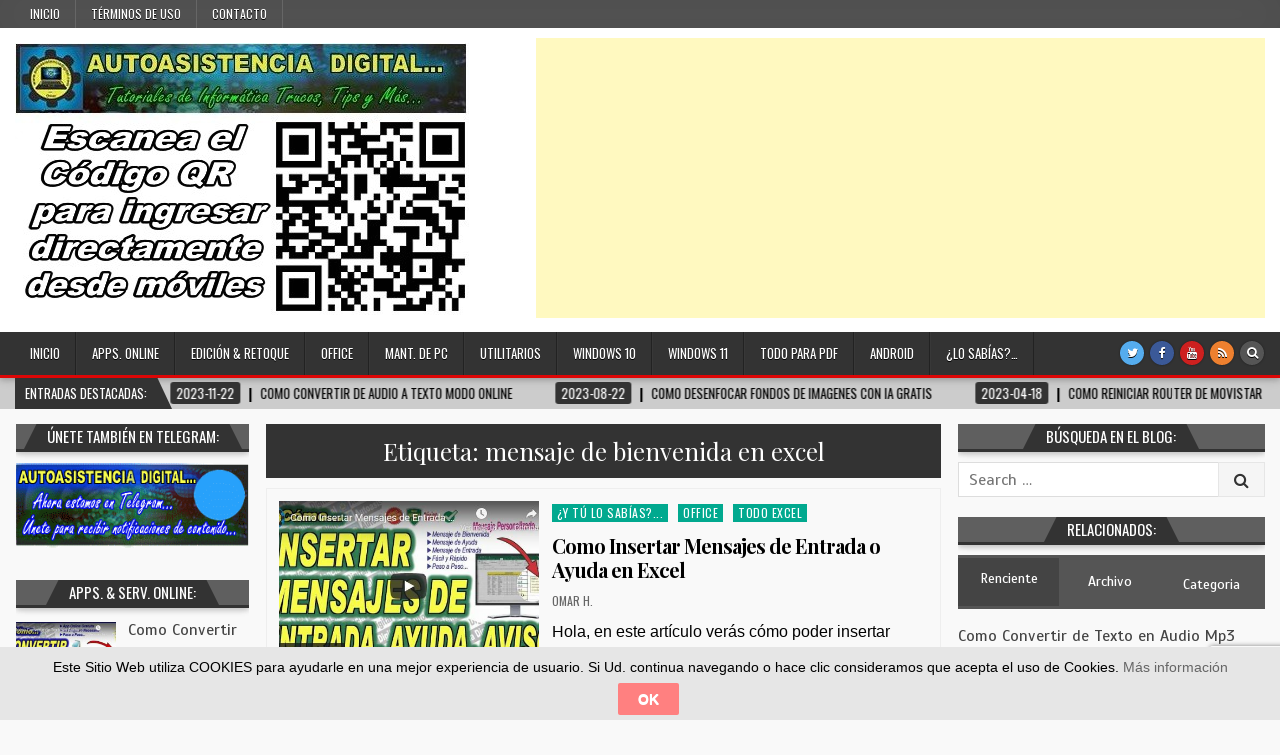

--- FILE ---
content_type: text/html; charset=UTF-8
request_url: https://autoasistenciadigital.com/tag/mensaje-de-bienvenida-en-excel/
body_size: 12922
content:
<!DOCTYPE html>
<html lang="es">
<head>
<meta charset="UTF-8">
<meta name="viewport" content="width=device-width, initial-scale=1, maximum-scale=1">
<link rel="profile" href="http://gmpg.org/xfn/11">
<link rel="pingback" href="https://autoasistenciadigital.com/xmlrpc.php">
<title>mensaje de bienvenida en excel &#8211; Autoasistencia Digital</title>
<meta name='robots' content='max-image-preview:large' />
<link rel='dns-prefetch' href='//fonts.googleapis.com' />
<link rel='dns-prefetch' href='//pagead2.googlesyndication.com' />
<link rel="alternate" type="application/rss+xml" title="Autoasistencia Digital &raquo; Feed" href="https://autoasistenciadigital.com/feed/" />
<link rel="alternate" type="application/rss+xml" title="Autoasistencia Digital &raquo; Feed de los comentarios" href="https://autoasistenciadigital.com/comments/feed/" />
<link rel="alternate" type="application/rss+xml" title="Autoasistencia Digital &raquo; Etiqueta mensaje de bienvenida en excel del feed" href="https://autoasistenciadigital.com/tag/mensaje-de-bienvenida-en-excel/feed/" />
<script type="text/javascript">
/* <![CDATA[ */
window._wpemojiSettings = {"baseUrl":"https:\/\/s.w.org\/images\/core\/emoji\/15.0.3\/72x72\/","ext":".png","svgUrl":"https:\/\/s.w.org\/images\/core\/emoji\/15.0.3\/svg\/","svgExt":".svg","source":{"concatemoji":"https:\/\/autoasistenciadigital.com\/wp-includes\/js\/wp-emoji-release.min.js?ver=6.5.7"}};
/*! This file is auto-generated */
!function(i,n){var o,s,e;function c(e){try{var t={supportTests:e,timestamp:(new Date).valueOf()};sessionStorage.setItem(o,JSON.stringify(t))}catch(e){}}function p(e,t,n){e.clearRect(0,0,e.canvas.width,e.canvas.height),e.fillText(t,0,0);var t=new Uint32Array(e.getImageData(0,0,e.canvas.width,e.canvas.height).data),r=(e.clearRect(0,0,e.canvas.width,e.canvas.height),e.fillText(n,0,0),new Uint32Array(e.getImageData(0,0,e.canvas.width,e.canvas.height).data));return t.every(function(e,t){return e===r[t]})}function u(e,t,n){switch(t){case"flag":return n(e,"\ud83c\udff3\ufe0f\u200d\u26a7\ufe0f","\ud83c\udff3\ufe0f\u200b\u26a7\ufe0f")?!1:!n(e,"\ud83c\uddfa\ud83c\uddf3","\ud83c\uddfa\u200b\ud83c\uddf3")&&!n(e,"\ud83c\udff4\udb40\udc67\udb40\udc62\udb40\udc65\udb40\udc6e\udb40\udc67\udb40\udc7f","\ud83c\udff4\u200b\udb40\udc67\u200b\udb40\udc62\u200b\udb40\udc65\u200b\udb40\udc6e\u200b\udb40\udc67\u200b\udb40\udc7f");case"emoji":return!n(e,"\ud83d\udc26\u200d\u2b1b","\ud83d\udc26\u200b\u2b1b")}return!1}function f(e,t,n){var r="undefined"!=typeof WorkerGlobalScope&&self instanceof WorkerGlobalScope?new OffscreenCanvas(300,150):i.createElement("canvas"),a=r.getContext("2d",{willReadFrequently:!0}),o=(a.textBaseline="top",a.font="600 32px Arial",{});return e.forEach(function(e){o[e]=t(a,e,n)}),o}function t(e){var t=i.createElement("script");t.src=e,t.defer=!0,i.head.appendChild(t)}"undefined"!=typeof Promise&&(o="wpEmojiSettingsSupports",s=["flag","emoji"],n.supports={everything:!0,everythingExceptFlag:!0},e=new Promise(function(e){i.addEventListener("DOMContentLoaded",e,{once:!0})}),new Promise(function(t){var n=function(){try{var e=JSON.parse(sessionStorage.getItem(o));if("object"==typeof e&&"number"==typeof e.timestamp&&(new Date).valueOf()<e.timestamp+604800&&"object"==typeof e.supportTests)return e.supportTests}catch(e){}return null}();if(!n){if("undefined"!=typeof Worker&&"undefined"!=typeof OffscreenCanvas&&"undefined"!=typeof URL&&URL.createObjectURL&&"undefined"!=typeof Blob)try{var e="postMessage("+f.toString()+"("+[JSON.stringify(s),u.toString(),p.toString()].join(",")+"));",r=new Blob([e],{type:"text/javascript"}),a=new Worker(URL.createObjectURL(r),{name:"wpTestEmojiSupports"});return void(a.onmessage=function(e){c(n=e.data),a.terminate(),t(n)})}catch(e){}c(n=f(s,u,p))}t(n)}).then(function(e){for(var t in e)n.supports[t]=e[t],n.supports.everything=n.supports.everything&&n.supports[t],"flag"!==t&&(n.supports.everythingExceptFlag=n.supports.everythingExceptFlag&&n.supports[t]);n.supports.everythingExceptFlag=n.supports.everythingExceptFlag&&!n.supports.flag,n.DOMReady=!1,n.readyCallback=function(){n.DOMReady=!0}}).then(function(){return e}).then(function(){var e;n.supports.everything||(n.readyCallback(),(e=n.source||{}).concatemoji?t(e.concatemoji):e.wpemoji&&e.twemoji&&(t(e.twemoji),t(e.wpemoji)))}))}((window,document),window._wpemojiSettings);
/* ]]> */
</script>
<style id='wp-emoji-styles-inline-css' type='text/css'>

	img.wp-smiley, img.emoji {
		display: inline !important;
		border: none !important;
		box-shadow: none !important;
		height: 1em !important;
		width: 1em !important;
		margin: 0 0.07em !important;
		vertical-align: -0.1em !important;
		background: none !important;
		padding: 0 !important;
	}
</style>
<link rel='stylesheet' id='wp-block-library-css' href='https://autoasistenciadigital.com/wp-includes/css/dist/block-library/style.min.css?ver=6.5.7' type='text/css' media='all' />
<style id='classic-theme-styles-inline-css' type='text/css'>
/*! This file is auto-generated */
.wp-block-button__link{color:#fff;background-color:#32373c;border-radius:9999px;box-shadow:none;text-decoration:none;padding:calc(.667em + 2px) calc(1.333em + 2px);font-size:1.125em}.wp-block-file__button{background:#32373c;color:#fff;text-decoration:none}
</style>
<style id='global-styles-inline-css' type='text/css'>
body{--wp--preset--color--black: #000000;--wp--preset--color--cyan-bluish-gray: #abb8c3;--wp--preset--color--white: #ffffff;--wp--preset--color--pale-pink: #f78da7;--wp--preset--color--vivid-red: #cf2e2e;--wp--preset--color--luminous-vivid-orange: #ff6900;--wp--preset--color--luminous-vivid-amber: #fcb900;--wp--preset--color--light-green-cyan: #7bdcb5;--wp--preset--color--vivid-green-cyan: #00d084;--wp--preset--color--pale-cyan-blue: #8ed1fc;--wp--preset--color--vivid-cyan-blue: #0693e3;--wp--preset--color--vivid-purple: #9b51e0;--wp--preset--gradient--vivid-cyan-blue-to-vivid-purple: linear-gradient(135deg,rgba(6,147,227,1) 0%,rgb(155,81,224) 100%);--wp--preset--gradient--light-green-cyan-to-vivid-green-cyan: linear-gradient(135deg,rgb(122,220,180) 0%,rgb(0,208,130) 100%);--wp--preset--gradient--luminous-vivid-amber-to-luminous-vivid-orange: linear-gradient(135deg,rgba(252,185,0,1) 0%,rgba(255,105,0,1) 100%);--wp--preset--gradient--luminous-vivid-orange-to-vivid-red: linear-gradient(135deg,rgba(255,105,0,1) 0%,rgb(207,46,46) 100%);--wp--preset--gradient--very-light-gray-to-cyan-bluish-gray: linear-gradient(135deg,rgb(238,238,238) 0%,rgb(169,184,195) 100%);--wp--preset--gradient--cool-to-warm-spectrum: linear-gradient(135deg,rgb(74,234,220) 0%,rgb(151,120,209) 20%,rgb(207,42,186) 40%,rgb(238,44,130) 60%,rgb(251,105,98) 80%,rgb(254,248,76) 100%);--wp--preset--gradient--blush-light-purple: linear-gradient(135deg,rgb(255,206,236) 0%,rgb(152,150,240) 100%);--wp--preset--gradient--blush-bordeaux: linear-gradient(135deg,rgb(254,205,165) 0%,rgb(254,45,45) 50%,rgb(107,0,62) 100%);--wp--preset--gradient--luminous-dusk: linear-gradient(135deg,rgb(255,203,112) 0%,rgb(199,81,192) 50%,rgb(65,88,208) 100%);--wp--preset--gradient--pale-ocean: linear-gradient(135deg,rgb(255,245,203) 0%,rgb(182,227,212) 50%,rgb(51,167,181) 100%);--wp--preset--gradient--electric-grass: linear-gradient(135deg,rgb(202,248,128) 0%,rgb(113,206,126) 100%);--wp--preset--gradient--midnight: linear-gradient(135deg,rgb(2,3,129) 0%,rgb(40,116,252) 100%);--wp--preset--font-size--small: 13px;--wp--preset--font-size--medium: 20px;--wp--preset--font-size--large: 36px;--wp--preset--font-size--x-large: 42px;--wp--preset--spacing--20: 0.44rem;--wp--preset--spacing--30: 0.67rem;--wp--preset--spacing--40: 1rem;--wp--preset--spacing--50: 1.5rem;--wp--preset--spacing--60: 2.25rem;--wp--preset--spacing--70: 3.38rem;--wp--preset--spacing--80: 5.06rem;--wp--preset--shadow--natural: 6px 6px 9px rgba(0, 0, 0, 0.2);--wp--preset--shadow--deep: 12px 12px 50px rgba(0, 0, 0, 0.4);--wp--preset--shadow--sharp: 6px 6px 0px rgba(0, 0, 0, 0.2);--wp--preset--shadow--outlined: 6px 6px 0px -3px rgba(255, 255, 255, 1), 6px 6px rgba(0, 0, 0, 1);--wp--preset--shadow--crisp: 6px 6px 0px rgba(0, 0, 0, 1);}:where(.is-layout-flex){gap: 0.5em;}:where(.is-layout-grid){gap: 0.5em;}body .is-layout-flex{display: flex;}body .is-layout-flex{flex-wrap: wrap;align-items: center;}body .is-layout-flex > *{margin: 0;}body .is-layout-grid{display: grid;}body .is-layout-grid > *{margin: 0;}:where(.wp-block-columns.is-layout-flex){gap: 2em;}:where(.wp-block-columns.is-layout-grid){gap: 2em;}:where(.wp-block-post-template.is-layout-flex){gap: 1.25em;}:where(.wp-block-post-template.is-layout-grid){gap: 1.25em;}.has-black-color{color: var(--wp--preset--color--black) !important;}.has-cyan-bluish-gray-color{color: var(--wp--preset--color--cyan-bluish-gray) !important;}.has-white-color{color: var(--wp--preset--color--white) !important;}.has-pale-pink-color{color: var(--wp--preset--color--pale-pink) !important;}.has-vivid-red-color{color: var(--wp--preset--color--vivid-red) !important;}.has-luminous-vivid-orange-color{color: var(--wp--preset--color--luminous-vivid-orange) !important;}.has-luminous-vivid-amber-color{color: var(--wp--preset--color--luminous-vivid-amber) !important;}.has-light-green-cyan-color{color: var(--wp--preset--color--light-green-cyan) !important;}.has-vivid-green-cyan-color{color: var(--wp--preset--color--vivid-green-cyan) !important;}.has-pale-cyan-blue-color{color: var(--wp--preset--color--pale-cyan-blue) !important;}.has-vivid-cyan-blue-color{color: var(--wp--preset--color--vivid-cyan-blue) !important;}.has-vivid-purple-color{color: var(--wp--preset--color--vivid-purple) !important;}.has-black-background-color{background-color: var(--wp--preset--color--black) !important;}.has-cyan-bluish-gray-background-color{background-color: var(--wp--preset--color--cyan-bluish-gray) !important;}.has-white-background-color{background-color: var(--wp--preset--color--white) !important;}.has-pale-pink-background-color{background-color: var(--wp--preset--color--pale-pink) !important;}.has-vivid-red-background-color{background-color: var(--wp--preset--color--vivid-red) !important;}.has-luminous-vivid-orange-background-color{background-color: var(--wp--preset--color--luminous-vivid-orange) !important;}.has-luminous-vivid-amber-background-color{background-color: var(--wp--preset--color--luminous-vivid-amber) !important;}.has-light-green-cyan-background-color{background-color: var(--wp--preset--color--light-green-cyan) !important;}.has-vivid-green-cyan-background-color{background-color: var(--wp--preset--color--vivid-green-cyan) !important;}.has-pale-cyan-blue-background-color{background-color: var(--wp--preset--color--pale-cyan-blue) !important;}.has-vivid-cyan-blue-background-color{background-color: var(--wp--preset--color--vivid-cyan-blue) !important;}.has-vivid-purple-background-color{background-color: var(--wp--preset--color--vivid-purple) !important;}.has-black-border-color{border-color: var(--wp--preset--color--black) !important;}.has-cyan-bluish-gray-border-color{border-color: var(--wp--preset--color--cyan-bluish-gray) !important;}.has-white-border-color{border-color: var(--wp--preset--color--white) !important;}.has-pale-pink-border-color{border-color: var(--wp--preset--color--pale-pink) !important;}.has-vivid-red-border-color{border-color: var(--wp--preset--color--vivid-red) !important;}.has-luminous-vivid-orange-border-color{border-color: var(--wp--preset--color--luminous-vivid-orange) !important;}.has-luminous-vivid-amber-border-color{border-color: var(--wp--preset--color--luminous-vivid-amber) !important;}.has-light-green-cyan-border-color{border-color: var(--wp--preset--color--light-green-cyan) !important;}.has-vivid-green-cyan-border-color{border-color: var(--wp--preset--color--vivid-green-cyan) !important;}.has-pale-cyan-blue-border-color{border-color: var(--wp--preset--color--pale-cyan-blue) !important;}.has-vivid-cyan-blue-border-color{border-color: var(--wp--preset--color--vivid-cyan-blue) !important;}.has-vivid-purple-border-color{border-color: var(--wp--preset--color--vivid-purple) !important;}.has-vivid-cyan-blue-to-vivid-purple-gradient-background{background: var(--wp--preset--gradient--vivid-cyan-blue-to-vivid-purple) !important;}.has-light-green-cyan-to-vivid-green-cyan-gradient-background{background: var(--wp--preset--gradient--light-green-cyan-to-vivid-green-cyan) !important;}.has-luminous-vivid-amber-to-luminous-vivid-orange-gradient-background{background: var(--wp--preset--gradient--luminous-vivid-amber-to-luminous-vivid-orange) !important;}.has-luminous-vivid-orange-to-vivid-red-gradient-background{background: var(--wp--preset--gradient--luminous-vivid-orange-to-vivid-red) !important;}.has-very-light-gray-to-cyan-bluish-gray-gradient-background{background: var(--wp--preset--gradient--very-light-gray-to-cyan-bluish-gray) !important;}.has-cool-to-warm-spectrum-gradient-background{background: var(--wp--preset--gradient--cool-to-warm-spectrum) !important;}.has-blush-light-purple-gradient-background{background: var(--wp--preset--gradient--blush-light-purple) !important;}.has-blush-bordeaux-gradient-background{background: var(--wp--preset--gradient--blush-bordeaux) !important;}.has-luminous-dusk-gradient-background{background: var(--wp--preset--gradient--luminous-dusk) !important;}.has-pale-ocean-gradient-background{background: var(--wp--preset--gradient--pale-ocean) !important;}.has-electric-grass-gradient-background{background: var(--wp--preset--gradient--electric-grass) !important;}.has-midnight-gradient-background{background: var(--wp--preset--gradient--midnight) !important;}.has-small-font-size{font-size: var(--wp--preset--font-size--small) !important;}.has-medium-font-size{font-size: var(--wp--preset--font-size--medium) !important;}.has-large-font-size{font-size: var(--wp--preset--font-size--large) !important;}.has-x-large-font-size{font-size: var(--wp--preset--font-size--x-large) !important;}
.wp-block-navigation a:where(:not(.wp-element-button)){color: inherit;}
:where(.wp-block-post-template.is-layout-flex){gap: 1.25em;}:where(.wp-block-post-template.is-layout-grid){gap: 1.25em;}
:where(.wp-block-columns.is-layout-flex){gap: 2em;}:where(.wp-block-columns.is-layout-grid){gap: 2em;}
.wp-block-pullquote{font-size: 1.5em;line-height: 1.6;}
</style>
<link rel='stylesheet' id='titan-adminbar-styles-css' href='https://autoasistenciadigital.com/wp-content/plugins/anti-spam/assets/css/admin-bar.css?ver=7.3.5' type='text/css' media='all' />
<link rel='stylesheet' id='contact-form-7-css' href='https://autoasistenciadigital.com/wp-content/plugins/contact-form-7/includes/css/styles.css?ver=5.9.3' type='text/css' media='all' />
<link rel='stylesheet' id='cookie-law-bar-css-css' href='https://autoasistenciadigital.com/wp-content/plugins/cookie-law-bar/static/css/cookie-law-bar.css?ver=6.5.7' type='text/css' media='all' />
<link rel='stylesheet' id='wp-pagenavi-css' href='https://autoasistenciadigital.com/wp-content/plugins/wp-pagenavi/pagenavi-css.css?ver=2.70' type='text/css' media='all' />
<link rel='stylesheet' id='hotwp-maincss-css' href='https://autoasistenciadigital.com/wp-content/themes/hotwp-pro/style.css' type='text/css' media='all' />
<link rel='stylesheet' id='font-awesome-css' href='https://autoasistenciadigital.com/wp-content/themes/hotwp-pro/assets/css/font-awesome.min.css' type='text/css' media='all' />
<link rel='stylesheet' id='hotwp-webfont-css' href='//fonts.googleapis.com/css?family=Playfair+Display:400,400i,700,700i|Domine:400,700|Oswald:400,700' type='text/css' media='all' />
<link rel='stylesheet' id='hotwp-customfont-css' href='//fonts.googleapis.com/css?family=Scada:400,400i,700,700i' type='text/css' media='all' />
<link rel='stylesheet' id='recent-posts-widget-with-thumbnails-public-style-css' href='https://autoasistenciadigital.com/wp-content/plugins/recent-posts-widget-with-thumbnails/public.css?ver=7.1.1' type='text/css' media='all' />
<script type="text/javascript" src="https://autoasistenciadigital.com/wp-includes/js/jquery/jquery.min.js?ver=3.7.1" id="jquery-core-js"></script>
<script type="text/javascript" src="https://autoasistenciadigital.com/wp-includes/js/jquery/jquery-migrate.min.js?ver=3.4.1" id="jquery-migrate-js"></script>
<script type="text/javascript" id="jquery-js-after">
/* <![CDATA[ */
jQuery(document).ready(function() {
	jQuery(".67229a0e4b0fe79155ab211d6e277ba2").click(function() {
		jQuery.post(
			"https://autoasistenciadigital.com/wp-admin/admin-ajax.php", {
				"action": "quick_adsense_onpost_ad_click",
				"quick_adsense_onpost_ad_index": jQuery(this).attr("data-index"),
				"quick_adsense_nonce": "029fabafa2",
			}, function(response) { }
		);
	});
});
/* ]]> */
</script>
<script type="text/javascript" src="https://autoasistenciadigital.com/wp-content/plugins/cookie-law-bar/static/js/cookie-law-bar.js?ver=6.5.7" id="cookie-law-bar-js-js"></script>
<!--[if lt IE 9]>
<script type="text/javascript" src="https://autoasistenciadigital.com/wp-content/themes/hotwp-pro/assets/js/html5shiv.min.js" id="html5shiv-js"></script>
<![endif]-->
<!--[if lt IE 9]>
<script type="text/javascript" src="https://autoasistenciadigital.com/wp-content/themes/hotwp-pro/assets/js/respond.min.js" id="respond-js"></script>
<![endif]-->
<link rel="https://api.w.org/" href="https://autoasistenciadigital.com/wp-json/" /><link rel="alternate" type="application/json" href="https://autoasistenciadigital.com/wp-json/wp/v2/tags/8175" /><link rel="EditURI" type="application/rsd+xml" title="RSD" href="https://autoasistenciadigital.com/xmlrpc.php?rsd" />
<meta name="generator" content="WordPress 6.5.7" />
	<link rel="preconnect" href="https://fonts.googleapis.com">
	<link rel="preconnect" href="https://fonts.gstatic.com">
	<meta name="generator" content="Site Kit by Google 1.123.1" /><meta name="google-site-verification" content="mEKrnba76n5pv8hfDK3WRXpW3xl9lTWQn3FzL8PUrGg" />
<script async src="//pagead2.googlesyndication.com/pagead/js/adsbygoogle.js"></script>
<script>
     (adsbygoogle = window.adsbygoogle || []).push({
          google_ad_client: "ca-pub-4043819182637029",
          enable_page_level_ads: true
     });
</script>    <style type="text/css">
    body{font-family:'Scada';font-size:16px;font-weight:400;font-style:normal;line-height:;}

    h1{font-size:;font-weight:;font-style:;}
    h2{font-size:;font-weight:;font-style:;}
    h3{font-size:;font-weight:;font-style:;}
    h4{font-size:;font-weight:;font-style:;}
    h5{font-size:;font-weight:;font-style:;}
    h6{font-size:;font-weight:;font-style:;}
    h1,h2,h3,h4,h5,h6{font-family:;line-height:;}

    .hotwp-nav-secondary a{font-family:'Oswald';font-size:12px;font-weight:;font-style:;}

    .hotwp-site-title{font-family:;font-size:;font-weight:;font-style:;line-height: !important;}
    .hotwp-site-description{font-family:;font-size:;font-weight:;font-style:;line-height: !important;}

    .hotwp-nav-primary a{font-family:;font-size:;font-weight:;font-style:;}

    .hotwp-trending-news{font-family:;font-size:;font-weight:;font-style:;}

    .entry-title{font-family:;font-size:;font-weight:;font-style:;line-height:;}

    .hotwp-posts .hotwp-posts-heading,.hotwp-sidebar-widget-areas .widget .hotwp-widget-title,.hotwp-featured-posts-area .widget .hotwp-widget-title{font-family:;font-size:;font-weight:;font-style:;line-height:;}

    #hotwp-footer-blocks .widget .hotwp-widget-title{font-family:;font-size:;font-weight:;font-style:;line-height:;}

    .hotwp-fp01-post .hotwp-fp01-post-title,.hotwp-fp02-post .hotwp-fp02-post-title,.hotwp-fp10-post .hotwp-fp10-post-title,.hotwp-fp11-post .hotwp-fp11-post-title,.hotwp-fp12-post .hotwp-fp12-post-title,.hotwp-fp13-post .hotwp-fp13-post-title,.hotwp-fp14-post .hotwp-fp14-post-title,.hotwp-fp15-post .hotwp-fp15-post-title,.hotwp-fp16-post .hotwp-fp16-post-title{font-family:;font-size:;font-weight:;font-style:;line-height:;}

    .hotwp-related-posts-wrap h4,.hotwp-fp02-posts-left .hotwp-fp02-post .hotwp-fp02-post-title,.hotwp-fp03-post .hotwp-fp03-post-title,.hotwp-fp04-post .hotwp-fp04-post-title,.hotwp-fp05-post .hotwp-fp05-post-title,.hotwp-fp06-post .hotwp-fp06-post-title,.hotwp-fp08-post .hotwp-fp08-post-title,.hotwp-fp09-post .hotwp-fp09-post-title,.hotwp-fp11-post:first-child .hotwp-fp11-post-title,.hotwp-fp12-posts-left .hotwp-fp12-post .hotwp-fp12-post-title,.hotwp-fp14-post:first-child .hotwp-fp14-post-title,.hotwp-fp15-post:first-child .hotwp-fp15-post-title,.hotwp-fp17-post .hotwp-fp17-post-title,.hotwp-carousel-title{font-family:;font-size:;font-weight:;font-style:;line-height:;}

    .hotwp-fp02-post-categories a,.hotwp-fp03-post-categories a,.hotwp-fp04-post-categories a,.hotwp-fp05-post-categories a,.hotwp-fp06-post-categories a,.hotwp-fp08-post-categories a,.hotwp-fp09-post-categories a,.hotwp-fp11-post-categories a,.hotwp-fp12-post-categories a,.hotwp-fp13-post-categories a,.hotwp-fp14-post-categories a,.hotwp-fp15-post-categories a,.hotwp-fp16-post-categories a,.hotwp-fp17-post-categories a,.hotwp-carousel-post-categories a{font-family:;font-size:;font-weight:;font-style:;}

    .hotwp-entry-meta-single,.hotwp-fp01-post-footer,.hotwp-fp02-post-footer,.hotwp-fp03-post-footer,.hotwp-fp04-post-footer,.hotwp-fp05-post-footer,.hotwp-fp06-post-footer,.hotwp-fp08-post-footer,.hotwp-fp09-post-footer,.hotwp-fp10-post-footer,.hotwp-fp11-post-footer,.hotwp-fp12-post-footer,.hotwp-fp13-post-footer,.hotwp-fp14-post-footer,.hotwp-fp15-post-footer,.hotwp-fp16-post-footer,.hotwp-fp17-post-footer,.hotwp-carousel-post-footer{font-family:;font-size:;font-weight:;font-style:;}

    .hotwp-fp02-post-read-more,.hotwp-fp03-post-read-more,.hotwp-fp04-post-read-more,.hotwp-fp05-post-read-more,.hotwp-fp06-post-read-more,.hotwp-fp08-post-read-more,.hotwp-fp11-post-read-more,.hotwp-fp12-post-read-more,.hotwp-fp13-post-read-more,.hotwp-fp14-post-read-more,.hotwp-fp15-post-read-more{font-family:;font-size:;font-weight:;font-style:;}
    </style>
        <style type="text/css">
        
                    
        body,button,input,select,textarea{color:#000000}
                
                                
    
            .hotwp-nav-primary{border-bottom:3px solid #dd0606}
                        .hotwp-nav-primary-menu a:hover,.hotwp-nav-primary-menu .current-menu-item > a,.hotwp-nav-primary-menu .sub-menu .current-menu-item > a:hover,.hotwp-nav-primary-menu .current_page_item > a,.hotwp-nav-primary-menu .children .current_page_item > a:hover{background:#dd0808}
                        
        
                    
            
        
    
    
        
                
        
        
        
                
            
        
                
                            
            
            </style>
    
<!-- Metaetiquetas de Google AdSense añadidas por Site Kit -->
<meta name="google-adsense-platform-account" content="ca-host-pub-2644536267352236">
<meta name="google-adsense-platform-domain" content="sitekit.withgoogle.com">
<!-- Acabar con las metaetiquetas de Google AdSense añadidas por Site Kit -->
    <style type="text/css">
            .hotwp-site-title, .hotwp-site-description {position: absolute;clip: rect(1px, 1px, 1px, 1px);}
        </style>
    <style type="text/css" id="custom-background-css">
body.custom-background { background-color: #f9f9f9; }
</style>
	
<!-- Fragmento de código de Google Adsense añadido por Site Kit -->
<script type="text/javascript" async="async" src="https://pagead2.googlesyndication.com/pagead/js/adsbygoogle.js?client=ca-pub-4043819182637029&amp;host=ca-host-pub-2644536267352236" crossorigin="anonymous"></script>

<!-- Final del fragmento de código de Google Adsense añadido por Site Kit -->
<link rel="icon" href="https://autoasistenciadigital.com/wp-content/uploads/Logo-AutoasistenciaDigital.png" sizes="32x32" />
<link rel="icon" href="https://autoasistenciadigital.com/wp-content/uploads/Logo-AutoasistenciaDigital.png" sizes="192x192" />
<link rel="apple-touch-icon" href="https://autoasistenciadigital.com/wp-content/uploads/Logo-AutoasistenciaDigital.png" />
<meta name="msapplication-TileImage" content="https://autoasistenciadigital.com/wp-content/uploads/Logo-AutoasistenciaDigital.png" />
	<style id="egf-frontend-styles" type="text/css">
		p {font-family: 'Tahoma', sans-serif;font-style: normal;font-weight: 400;} h1 {} h2 {} h3 {} h4 {} h5 {} h6 {} 	</style>
	</head>

<body class="archive tag tag-mensaje-de-bienvenida-en-excel tag-8175 custom-background wp-custom-logo hotwp-animated hotwp-fadein hotwp-header-banner" id="hotwp-site-body" itemscope="itemscope" itemtype="http://schema.org/WebPage">

<div class="hotwp-container hotwp-secondary-menu-container clearfix">
<div class="hotwp-secondary-menu-container-inside clearfix">

<nav class="hotwp-nav-secondary" id="hotwp-secondary-navigation" itemscope="itemscope" itemtype="http://schema.org/SiteNavigationElement" role="navigation">
<div class="hotwp-outer-wrapper">
<div class="menu-inicio1-container"><ul id="hotwp-menu-secondary-navigation" class="hotwp-secondary-nav-menu hotwp-menu-secondary"><li id="menu-item-965" class="menu-item menu-item-type-custom menu-item-object-custom menu-item-965"><a href="https://www.autoasistenciadigital.com/">Inicio</a></li>
<li id="menu-item-967" class="menu-item menu-item-type-post_type menu-item-object-page menu-item-privacy-policy menu-item-967"><a rel="privacy-policy" href="https://autoasistenciadigital.com/terminos/">TÉRMINOS DE USO</a></li>
<li id="menu-item-966" class="menu-item menu-item-type-post_type menu-item-object-page menu-item-966"><a href="https://autoasistenciadigital.com/contacto/">CONTACTO</a></li>
</ul></div></div>
</nav>

</div>
</div>

<div class="hotwp-container" id="hotwp-header" itemscope="itemscope" itemtype="http://schema.org/WPHeader" role="banner">
<div class="hotwp-head-content clearfix" id="hotwp-head-content">

<div class="hotwp-outer-wrapper">


<div class="hotwp-header-inside clearfix">

<div id="hotwp-logo">
    <div class="site-branding">
    <a href="https://autoasistenciadigital.com/" rel="home" class="hotwp-logo-img-link">
        <img src="https://autoasistenciadigital.com/wp-content/uploads/Escanea.jpg" alt="" class="hotwp-logo-img"/>
    </a>
    </div>
</div><!--/#hotwp-logo -->

<div id="hotwp-header-banner">
<div id="custom_html-10" class="widget_text hotwp-header-widget widget widget_custom_html"><div class="textwidget custom-html-widget"><script async src="//pagead2.googlesyndication.com/pagead/js/adsbygoogle.js"></script>
<!-- Mi Anuncio 2 -->
<ins class="adsbygoogle"
     style="display:block"
     data-ad-client="ca-pub-4043819182637029"
     data-ad-slot="5568310591"
     data-ad-format="auto"></ins>
<script>
(adsbygoogle = window.adsbygoogle || []).push({});
</script></div></div></div><!--/#hotwp-header-banner -->


</div>

</div>

</div><!--/#hotwp-head-content -->
</div><!--/#hotwp-header -->

<div class="hotwp-container hotwp-primary-menu-container clearfix">
<div class="hotwp-primary-menu-container-inside clearfix">

<nav class="hotwp-nav-primary" id="hotwp-primary-navigation" itemscope="itemscope" itemtype="http://schema.org/SiteNavigationElement" role="navigation">
<div class="hotwp-outer-wrapper">
<div class="menu-inicio2-container"><ul id="hotwp-menu-primary-navigation" class="hotwp-nav-primary-menu hotwp-menu-primary"><li id="menu-item-953" class="menu-item menu-item-type-custom menu-item-object-custom menu-item-953"><a href="https://www.autoasistenciadigital.com/">Inicio</a></li>
<li id="menu-item-954" class="menu-item menu-item-type-taxonomy menu-item-object-category menu-item-954"><a href="https://autoasistenciadigital.com/category/apps-y-serv-online/">Apps. Online</a></li>
<li id="menu-item-956" class="menu-item menu-item-type-taxonomy menu-item-object-category menu-item-956"><a href="https://autoasistenciadigital.com/category/edicion-retoque/">Edición &amp; Retoque</a></li>
<li id="menu-item-960" class="menu-item menu-item-type-taxonomy menu-item-object-category menu-item-has-children menu-item-960"><a href="https://autoasistenciadigital.com/category/office/">Office</a>
<ul class="sub-menu">
	<li id="menu-item-964" class="menu-item menu-item-type-post_type menu-item-object-post menu-item-964"><a href="https://autoasistenciadigital.com/tips-y-trucos-para-una-mayor-productividad-en-word-2016/">Tips Y Trucos Para Una Mayor Productividad En Word 2016</a></li>
	<li id="menu-item-963" class="menu-item menu-item-type-post_type menu-item-object-post menu-item-963"><a href="https://autoasistenciadigital.com/tips-para-mas-productividad-en-powerpoint-2016/">Tips Para Mas Productividad En PowerPoint 2016</a></li>
</ul>
</li>
<li id="menu-item-959" class="menu-item menu-item-type-taxonomy menu-item-object-category menu-item-959"><a href="https://autoasistenciadigital.com/category/mant-de-pc/">Mant. de PC</a></li>
<li id="menu-item-955" class="menu-item menu-item-type-taxonomy menu-item-object-category menu-item-955"><a href="https://autoasistenciadigital.com/category/utilitarios/">Utilitarios</a></li>
<li id="menu-item-957" class="menu-item menu-item-type-taxonomy menu-item-object-category menu-item-957"><a href="https://autoasistenciadigital.com/category/windows-10/">Windows 10</a></li>
<li id="menu-item-1730" class="menu-item menu-item-type-taxonomy menu-item-object-category menu-item-1730"><a href="https://autoasistenciadigital.com/category/windows-11/">Windows 11</a></li>
<li id="menu-item-958" class="menu-item menu-item-type-taxonomy menu-item-object-category menu-item-958"><a href="https://autoasistenciadigital.com/category/todo-pdf/">Todo Para PDF</a></li>
<li id="menu-item-1416" class="menu-item menu-item-type-taxonomy menu-item-object-category menu-item-1416"><a href="https://autoasistenciadigital.com/category/android/">Android</a></li>
<li id="menu-item-961" class="menu-item menu-item-type-taxonomy menu-item-object-category menu-item-961"><a href="https://autoasistenciadigital.com/category/y-tu-lo-sabias/">¿Lo sabías?&#8230;</a></li>
</ul></div>

<div class='hotwp-top-social-icons'>
                <a href="https://twitter.com/AutoasisDigital" target="_blank" class="hotwp-social-icon-twitter" title="Twitter"><i class="fa fa-twitter" aria-hidden="true"></i></a>                <a href="https://www.facebook.com/autoasistenciadigital/" target="_blank" class="hotwp-social-icon-facebook" title="Facebook"><i class="fa fa-facebook" aria-hidden="true"></i></a>                                    <a href="https://www.youtube.com/channel/UC2nxImIwvBh-Mmho71cb0uw" target="_blank" class="hotwp-social-icon-youtube" title="Youtube"><i class="fa fa-youtube" aria-hidden="true"></i></a>                                                                                                    <a href="http://feeds.feedburner.com/autoasistenciadigital/feeds" target="_blank" class="hotwp-social-icon-rss" title="RSS"><i class="fa fa-rss" aria-hidden="true"></i></a>    <a href="#" title="Search" class="hotwp-social-icon-search"><i class="fa fa-search"></i></a>
</div>

</div>
</nav>

<div id="hotwp-search-overlay-wrap" class="hotwp-search-overlay">
  <span class="hotwp-search-closebtn" title="Close Search">&#xD7;</span>
  <div class="hotwp-search-overlay-content">
    
<form role="search" method="get" class="hotwp-search-form" action="https://autoasistenciadigital.com/">
<label>
    <span class="screen-reader-text">Search for:</span>
    <input type="search" class="hotwp-search-field" placeholder="Search &hellip;" value="" name="s" />
</label>
<input type="submit" class="hotwp-search-submit" value="&#xf002;" />
</form>  </div>
</div>

</div>
</div>

<div class="hotwp-trending-news">
<div class="hotwp-outer-wrapper">
        <div class="hotwp-trending-news-title">Entradas Destacadas:</div>
    
    
    <div class="hotwp-marquee-wrapper">
    <div class="hotwp-trending-news-items hotwp-marquee">
                <a href="https://autoasistenciadigital.com/convertir-de-texto-en-audio-mp3-gratis-sin-programas-2024/" rel="bookmark" title="Permanent Link to Como Convertir de Texto en Audio Mp3 Gratis Sin programas 2024">
        <span class="hotwp-trending-news-item-date">2024-04-06</span>
        <span class="hotwp-trending-news-item-title">Como Convertir de Texto en Audio Mp3 Gratis Sin programas 2024</span>
        </a>
                <a href="https://autoasistenciadigital.com/como-convertir-de-audio-a-texto-modo-online/" rel="bookmark" title="Permanent Link to Como Convertir de Audio a Texto Modo Online">
        <span class="hotwp-trending-news-item-date">2023-11-22</span>
        <span class="hotwp-trending-news-item-title">Como Convertir de Audio a Texto Modo Online</span>
        </a>
                <a href="https://autoasistenciadigital.com/desenfocar-fondo-de-imagenes-con-ia-gratis/" rel="bookmark" title="Permanent Link to Como Desenfocar Fondos de Imagenes con IA Gratis">
        <span class="hotwp-trending-news-item-date">2023-08-22</span>
        <span class="hotwp-trending-news-item-title">Como Desenfocar Fondos de Imagenes con IA Gratis</span>
        </a>
                <a href="https://autoasistenciadigital.com/reiniciar-router-movistar-desde-un-pc/" rel="bookmark" title="Permanent Link to Como Reiniciar Router de Movistar Desde un PC">
        <span class="hotwp-trending-news-item-date">2023-04-18</span>
        <span class="hotwp-trending-news-item-title">Como Reiniciar Router de Movistar Desde un PC</span>
        </a>
                <a href="https://autoasistenciadigital.com/activar-rendimiento-memoria-y-energia-en-chrome/" rel="bookmark" title="Permanent Link to Como Activar el Rendimiento de Memoria y Energia en Google Chrome">
        <span class="hotwp-trending-news-item-date">2023-04-10</span>
        <span class="hotwp-trending-news-item-title">Como Activar el Rendimiento de Memoria y Energia en Google Chrome</span>
        </a>
                <a href="https://autoasistenciadigital.com/actualizar-google-chrome-mas-reciente/" rel="bookmark" title="Permanent Link to Como Actualizar tu Navegador Google Chrome a la Versión más Reciente">
        <span class="hotwp-trending-news-item-date">2023-04-08</span>
        <span class="hotwp-trending-news-item-title">Como Actualizar tu Navegador Google Chrome a la Versión más Reciente</span>
        </a>
            </div>
    </div>

    
</div>
</div>

<div class="hotwp-outer-wrapper">


</div>

<div class="hotwp-outer-wrapper">

<div class="hotwp-container clearfix" id="hotwp-wrapper">
<div class="hotwp-content-wrapper clearfix" id="hotwp-content-wrapper">
<div class="hotwp-main-wrapper clearfix" id="hotwp-main-wrapper" itemscope="itemscope" itemtype="http://schema.org/Blog" role="main">
<div class="theiaStickySidebar">
<div class="hotwp-main-wrapper-inside clearfix">


<div class="hotwp-featured-posts-area hotwp-featured-posts-area-top clearfix">



</div>


<div class="hotwp-posts-wrapper" id="hotwp-posts-wrapper">

<div class="hotwp-posts hotwp-box">

<header class="page-header">
<h1 class="page-title">Etiqueta: <span>mensaje de bienvenida en excel</span></h1></header>

<div class="hotwp-posts-content">


    <div class="hotwp-posts-container">
        
        

<div class="hotwp-fp02-posts-left"><div id="post-1593" class="hotwp-fp02-post">

    <div class="hotwp-fp02-post-thumbnail">
            <a href="https://autoasistenciadigital.com/insertar-mensajes-de-entrada-o-ayuda-en-excel/" title="Permanent Link to Como Insertar Mensajes de Entrada o Ayuda en Excel"><img width="480" height="312" src="https://autoasistenciadigital.com/wp-content/uploads/Como-Insertar-Mensaje-de-Entrada-o-Ayuda-en-Excel-FACIL-480x312.jpg" class="hotwp-fp02-post-img wp-post-image" alt="" decoding="async" fetchpriority="high" /></a>
        </div>

    <div class="hotwp-fp02-post-details">

        <div class="hotwp-fp02-post-categories"><span class="screen-reader-text">Posted in </span><a href="https://autoasistenciadigital.com/category/y-tu-lo-sabias/" rel="category tag">¿Y tú lo sabías?...</a>&nbsp;<a href="https://autoasistenciadigital.com/category/office/" rel="category tag">Office</a>&nbsp;<a href="https://autoasistenciadigital.com/category/todo-excel/" rel="category tag">Todo Excel</a></div>    
    <h3 class="hotwp-fp02-post-title"><a href="https://autoasistenciadigital.com/insertar-mensajes-de-entrada-o-ayuda-en-excel/" rel="bookmark">Como Insertar Mensajes de Entrada o Ayuda en Excel</a></h3>
                <div class="hotwp-fp02-post-footer">
    <span class="hotwp-fp02-post-author hotwp-fp02-post-meta"><a href="https://autoasistenciadigital.com/author/omar/">Omar H.</a></span>            </div>
    
        <div class="hotwp-fp02-post-snippet"><p>Hola, en este artículo verás cómo poder insertar mensajes de entrada o de ayuda en una hoja de trabajo de Excel.</p>
</div>
    <div class='hotwp-fp02-post-read-more'><a href="https://autoasistenciadigital.com/insertar-mensajes-de-entrada-o-ayuda-en-excel/">Leer más...</a></div>    
    </div>

</div>
</div>
        </div>
    <div class="clear"></div>

        <nav class="navigation posts-navigation clearfix" role="navigation">
            </nav><!-- .navigation -->
    

</div>
</div>

</div><!--/#hotwp-posts-wrapper -->




</div>
</div>
</div><!-- /#hotwp-main-wrapper -->




<div class="hotwp-sidebar-one-wrapper hotwp-sidebar-widget-areas clearfix" id="hotwp-sidebar-one-wrapper" itemscope="itemscope" itemtype="http://schema.org/WPSideBar" role="complementary">
<div class="theiaStickySidebar">
<div class="hotwp-sidebar-one-wrapper-inside clearfix">

<div id="text-9" class="hotwp-side-widget widget hotwp-box widget_text"><h2 class="hotwp-widget-title"><span>ÚNETE TAMBIÉN EN TELEGRAM:</span></h2>			<div class="textwidget"><p><center><a href="https://t.me/AutoasistenciaDigital" target="_blank" rel="noopener"><img loading="lazy" decoding="async" class="alignnone size-full wp-image-1340" src="https://www.autoasistenciadigital.com/wp-content/uploads/UneteTelegram.gif" alt="" width="278" height="102" /></a></center></p>
</div>
		</div><div id="recent-posts-widget-with-thumbnails-2" class="hotwp-side-widget widget hotwp-box recent-posts-widget-with-thumbnails">
<div id="rpwwt-recent-posts-widget-with-thumbnails-2" class="rpwwt-widget">
<h2 class="hotwp-widget-title"><span>Apps. &#038; Serv. Online:</span></h2>
	<ul>
		<li><a href="https://autoasistenciadigital.com/convertir-de-texto-en-audio-mp3-gratis-sin-programas-2024/"><img width="100" height="75" src="https://autoasistenciadigital.com/wp-content/uploads/Como-Convertir-de-Texto-en-Audio-Mp3-Gratis-Sin-Programas-FACIL-2024-200x150.jpg" class="attachment-100x80 size-100x80 wp-post-image" alt="" decoding="async" loading="lazy" /><span class="rpwwt-post-title">Como Convertir de Texto en Audio Mp3 Gratis Sin programas 2024</span></a><div class="rpwwt-post-author">Por Omar H.</div></li>
		<li><a href="https://autoasistenciadigital.com/como-convertir-de-audio-a-texto-modo-online/"><img width="100" height="75" src="https://autoasistenciadigital.com/wp-content/uploads/Como-Convertir-de-Audio-a-Texto-Modo-Online-FACIL-200x150.jpg" class="attachment-100x80 size-100x80 wp-post-image" alt="" decoding="async" loading="lazy" /><span class="rpwwt-post-title">Como Convertir de Audio a Texto Modo Online</span></a><div class="rpwwt-post-author">Por Omar H.</div></li>
		<li><a href="https://autoasistenciadigital.com/desenfocar-fondo-de-imagenes-con-ia-gratis/"><img width="100" height="75" src="https://autoasistenciadigital.com/wp-content/uploads/Como-Desenfocar-Fondos-de-Imagenes-con-IA-Online-Gratis-200x150.jpg" class="attachment-100x80 size-100x80 wp-post-image" alt="" decoding="async" loading="lazy" /><span class="rpwwt-post-title">Como Desenfocar Fondos de Imagenes con IA Gratis</span></a><div class="rpwwt-post-author">Por Omar H.</div></li>
	</ul>
</div><!-- .rpwwt-widget -->
</div><div id="recent-posts-widget-with-thumbnails-3" class="hotwp-side-widget widget hotwp-box recent-posts-widget-with-thumbnails">
<div id="rpwwt-recent-posts-widget-with-thumbnails-3" class="rpwwt-widget">
<h2 class="hotwp-widget-title"><span>Edic. &#038; Retoque de Imagen:</span></h2>
	<ul>
		<li><a href="https://autoasistenciadigital.com/como-convertir-de-audio-a-texto-modo-online/"><img width="80" height="80" src="https://autoasistenciadigital.com/wp-content/uploads/Como-Convertir-de-Audio-a-Texto-Modo-Online-FACIL-100x100.jpg" class="attachment-80x80 size-80x80 wp-post-image" alt="" decoding="async" loading="lazy" /><span class="rpwwt-post-title">Como Convertir de Audio a Texto Modo Online</span></a><div class="rpwwt-post-author">Por Omar H.</div></li>
		<li><a href="https://autoasistenciadigital.com/desenfocar-fondo-de-imagenes-con-ia-gratis/"><img width="80" height="80" src="https://autoasistenciadigital.com/wp-content/uploads/Como-Desenfocar-Fondos-de-Imagenes-con-IA-Online-Gratis-100x100.jpg" class="attachment-80x80 size-80x80 wp-post-image" alt="" decoding="async" loading="lazy" /><span class="rpwwt-post-title">Como Desenfocar Fondos de Imagenes con IA Gratis</span></a><div class="rpwwt-post-author">Por Omar H.</div></li>
		<li><a href="https://autoasistenciadigital.com/cartel-led-mensajes-corredizos-en-android/"><img width="80" height="80" src="https://autoasistenciadigital.com/wp-content/uploads/Como-Quitar-Personas-o-Objetos-de-Imagenes-Sin-Programas-FACIL-100x100.jpg" class="attachment-80x80 size-80x80 wp-post-image" alt="" decoding="async" loading="lazy" /><span class="rpwwt-post-title">Cartel LED Para Mostrar Mensajes Corredizos en Android</span></a><div class="rpwwt-post-author">Por Omar H.</div></li>
	</ul>
</div><!-- .rpwwt-widget -->
</div><div id="recent-posts-widget-with-thumbnails-5" class="hotwp-side-widget widget hotwp-box recent-posts-widget-with-thumbnails">
<div id="rpwwt-recent-posts-widget-with-thumbnails-5" class="rpwwt-widget">
<h2 class="hotwp-widget-title"><span>Utilitarios:</span></h2>
	<ul>
		<li><a href="https://autoasistenciadigital.com/reiniciar-router-movistar-desde-un-pc/"><img width="80" height="80" src="https://autoasistenciadigital.com/wp-content/uploads/Como-Reiniciar-Router-de-Movistar-Desde-un-PC-FACILMENTE-100x100.jpg" class="attachment-80x80 size-80x80 wp-post-image" alt="" decoding="async" loading="lazy" /><span class="rpwwt-post-title">Como Reiniciar Router de Movistar Desde un PC</span></a><div class="rpwwt-post-author">Por Omar H.</div></li>
		<li><a href="https://autoasistenciadigital.com/como-buscar-lo-que-ves-sin-saber-su-nombre/"><img width="80" height="80" src="https://autoasistenciadigital.com/wp-content/uploads/Como-buscar-lo-que-ves-sin-saber-como-se-llama-en-Android-FACIL-100x100.jpg" class="attachment-80x80 size-80x80 wp-post-image" alt="" decoding="async" loading="lazy" /><span class="rpwwt-post-title">Como Buscar lo que Ves Sin Saber Su Nombre</span></a><div class="rpwwt-post-author">Por Omar H.</div></li>
		<li><a href="https://autoasistenciadigital.com/cambiar-al-lado-izquierdo-el-menu-de-windows-11/"><img width="80" height="80" src="https://autoasistenciadigital.com/wp-content/uploads/Como-Cambiar-al-lado-izquierdo-tu-menu-de-inicio-de-Windows-11-FACIL-100x100.jpg" class="attachment-80x80 size-80x80 wp-post-image" alt="" decoding="async" loading="lazy" /><span class="rpwwt-post-title">Cambiar al Lado Izquierdo el Menú de Windows 11</span></a><div class="rpwwt-post-author">Por Omar H.</div></li>
	</ul>
</div><!-- .rpwwt-widget -->
</div><div id="custom_html-12" class="widget_text hotwp-side-widget widget hotwp-box widget_custom_html"><h2 class="hotwp-widget-title"><span>Suscríbete al canal en youtube:</span></h2><div class="textwidget custom-html-widget"><center><script src="https://apis.google.com/js/platform.js"></script>

<div class="g-ytsubscribe" data-channelid="UC2nxImIwvBh-Mmho71cb0uw" data-layout="full" data-count="default"></div></center></div></div><div id="categories-2" class="hotwp-side-widget widget hotwp-box widget_categories"><h2 class="hotwp-widget-title"><span>Categorias:</span></h2><form action="https://autoasistenciadigital.com" method="get"><label class="screen-reader-text" for="cat">Categorias:</label><select  name='cat' id='cat' class='postform'>
	<option value='-1'>Elegir la categoría</option>
	<option class="level-0" value="5310">¿Y tú lo sabías?&#8230;&nbsp;&nbsp;(204)</option>
	<option class="level-0" value="34">Android&nbsp;&nbsp;(68)</option>
	<option class="level-0" value="67">Apps. Online&nbsp;&nbsp;(199)</option>
	<option class="level-0" value="68">Edición &amp; Retoque&nbsp;&nbsp;(64)</option>
	<option class="level-0" value="17">Google Chrome&nbsp;&nbsp;(31)</option>
	<option class="level-0" value="4549">Mant. de PC&nbsp;&nbsp;(21)</option>
	<option class="level-0" value="1108">Office&nbsp;&nbsp;(53)</option>
	<option class="level-0" value="189">PowerPoint 2016&nbsp;&nbsp;(4)</option>
	<option class="level-0" value="7155">Telegram&nbsp;&nbsp;(2)</option>
	<option class="level-0" value="7919">Todo Excel&nbsp;&nbsp;(34)</option>
	<option class="level-0" value="4984">Todo PDF&nbsp;&nbsp;(22)</option>
	<option class="level-0" value="1">Uncategorized&nbsp;&nbsp;(4)</option>
	<option class="level-0" value="50">Utilitarios&nbsp;&nbsp;(60)</option>
	<option class="level-0" value="3">Windows 10&nbsp;&nbsp;(43)</option>
	<option class="level-0" value="8557">Windows 11&nbsp;&nbsp;(17)</option>
	<option class="level-0" value="10">Word 2016&nbsp;&nbsp;(17)</option>
</select>
</form><script type="text/javascript">
/* <![CDATA[ */

(function() {
	var dropdown = document.getElementById( "cat" );
	function onCatChange() {
		if ( dropdown.options[ dropdown.selectedIndex ].value > 0 ) {
			dropdown.parentNode.submit();
		}
	}
	dropdown.onchange = onCatChange;
})();

/* ]]> */
</script>
</div><div id="text-6" class="hotwp-side-widget widget hotwp-box widget_text"><h2 class="hotwp-widget-title"><span>Visita También&#8230;</span></h2>			<div class="textwidget"><p><center><a href="https://aprendeinglesmasfacilmente.com" target="_blank" rel="noopener"><img loading="lazy" decoding="async" class="alignnone size-full wp-image-461" src="https://www.autoasistenciadigital.com/wp-content/uploads/2018/06/AprendeInglesMasFacilmente.gif" alt="" width="299" height="179" /></a></center></p>
</div>
		</div><div id="custom_html-4" class="widget_text hotwp-side-widget widget hotwp-box widget_custom_html"><h2 class="hotwp-widget-title"><span>Anuncios:</span></h2><div class="textwidget custom-html-widget"><center><script async src="//pagead2.googlesyndication.com/pagead/js/adsbygoogle.js"></script>
<!-- Mi Anuncio 3 -->
<ins class="adsbygoogle"
     style="display:inline-block;width:160px;height:600px"
     data-ad-client="ca-pub-4043819182637029"
     data-ad-slot="3613899392"></ins>
<script>
(adsbygoogle = window.adsbygoogle || []).push({});
</script></center></div></div><div id="custom_html-13" class="widget_text hotwp-side-widget widget hotwp-box widget_custom_html"><h2 class="hotwp-widget-title"><span>Recibe Las Publicaciones:</span></h2><div class="textwidget custom-html-widget"><center><form style="border:1px solid #ccc;padding:3px;text-align:center;" action="https://feedburner.google.com/fb/a/mailverify" method="post" target="popupwindow" onsubmit="window.open('https://feedburner.google.com/fb/a/mailverify?uri=AutoasistenciaDigital', 'popupwindow', 'scrollbars=yes,width=550,height=520');return true"><p>Si deseas recibir las nuevas publicaciones en tu E-Mail, ingrésalo aquí abajo :</p><p><input type="text" style="width:140px" name="email"/></p><input type="hidden" value="AutoasistenciaDigital" name="uri"/><input type="hidden" name="loc" value="es_ES"/><input type="submit" value="Subscribe" /><p>Delivered by <a href="https://feedburner.google.com" target="_blank" rel="noopener">FeedBurner</a></p></form></center></div></div><div id="text-8" class="hotwp-side-widget widget hotwp-box widget_text"><h2 class="hotwp-widget-title"><span>Contenido de Feeds:</span></h2>			<div class="textwidget"><p><a href="http://feeds.feedburner.com/autoasistenciadigital/feeds" target="_blank" rel="noopener"><img loading="lazy" decoding="async" class="size-full wp-image-747" src="https://www.autoasistenciadigital.com/wp-content/uploads/RSS-Feeds.jpg" alt="autoasistenciadigital feeds" width="260" height="106" /></a></p>
</div>
		</div>
</div>
</div>
</div><!-- /#hotwp-sidebar-one-wrapper-->

<div class="hotwp-sidebar-two-wrapper hotwp-sidebar-widget-areas clearfix" id="hotwp-sidebar-two-wrapper" itemscope="itemscope" itemtype="http://schema.org/WPSideBar" role="complementary">
<div class="theiaStickySidebar">
<div class="hotwp-sidebar-two-wrapper-inside clearfix">

<div id="search-3" class="hotwp-side-widget widget hotwp-box widget_search"><h2 class="hotwp-widget-title"><span>Búsqueda en el Blog:</span></h2>
<form role="search" method="get" class="hotwp-search-form" action="https://autoasistenciadigital.com/">
<label>
    <span class="screen-reader-text">Search for:</span>
    <input type="search" class="hotwp-search-field" placeholder="Search &hellip;" value="" name="s" />
</label>
<input type="submit" class="hotwp-search-submit" value="&#xf002;" />
</form></div><div id="wp-tabbed-widget-2" class="hotwp-side-widget widget hotwp-box wp-tabbed-widget"><h2 class="hotwp-widget-title"><span>Relacionados:</span></h2>            <div class="wp-tabbed-tabs">
                <ul class="wp-tabbed-nav">
                                            <li data-tab="tab-0"><a href="#">Renciente</a></li>
                                            <li data-tab="tab-1"><a href="#">Archivo</a></li>
                                            <li data-tab="tab-2"><a href="#">Categoria</a></li>
                                    </ul>
                <div class="wp-tabbed-contents">
                    <div class="wp-tabbed-cont tab-0">
		<div id="widget_recent_entries-2" class="hotwp-side-widget widget hotwp-box widget_recent_entries">
		<h2 class="widget-title">Entradas recientes</h2>
		<ul>
											<li>
					<a href="https://autoasistenciadigital.com/convertir-de-texto-en-audio-mp3-gratis-sin-programas-2024/">Como Convertir de Texto en Audio Mp3 Gratis Sin programas 2024</a>
									</li>
											<li>
					<a href="https://autoasistenciadigital.com/como-convertir-de-audio-a-texto-modo-online/">Como Convertir de Audio a Texto Modo Online</a>
									</li>
											<li>
					<a href="https://autoasistenciadigital.com/desenfocar-fondo-de-imagenes-con-ia-gratis/">Como Desenfocar Fondos de Imagenes con IA Gratis</a>
									</li>
					</ul>

		</div></div>                    <div class="wp-tabbed-cont tab-1"><div id="widget_archive-2" class="hotwp-side-widget widget hotwp-box widget_archive"><h2 class="widget-title">Archivos</h2>
			<ul>
					<li><a href='https://autoasistenciadigital.com/2024/04/'>abril 2024</a></li>
	<li><a href='https://autoasistenciadigital.com/2023/11/'>noviembre 2023</a></li>
	<li><a href='https://autoasistenciadigital.com/2023/08/'>agosto 2023</a></li>
	<li><a href='https://autoasistenciadigital.com/2023/04/'>abril 2023</a></li>
	<li><a href='https://autoasistenciadigital.com/2023/02/'>febrero 2023</a></li>
	<li><a href='https://autoasistenciadigital.com/2023/01/'>enero 2023</a></li>
	<li><a href='https://autoasistenciadigital.com/2022/12/'>diciembre 2022</a></li>
	<li><a href='https://autoasistenciadigital.com/2022/10/'>octubre 2022</a></li>
	<li><a href='https://autoasistenciadigital.com/2022/09/'>septiembre 2022</a></li>
	<li><a href='https://autoasistenciadigital.com/2022/08/'>agosto 2022</a></li>
	<li><a href='https://autoasistenciadigital.com/2022/07/'>julio 2022</a></li>
	<li><a href='https://autoasistenciadigital.com/2022/06/'>junio 2022</a></li>
	<li><a href='https://autoasistenciadigital.com/2022/05/'>mayo 2022</a></li>
	<li><a href='https://autoasistenciadigital.com/2022/04/'>abril 2022</a></li>
	<li><a href='https://autoasistenciadigital.com/2022/03/'>marzo 2022</a></li>
	<li><a href='https://autoasistenciadigital.com/2022/01/'>enero 2022</a></li>
	<li><a href='https://autoasistenciadigital.com/2021/12/'>diciembre 2021</a></li>
	<li><a href='https://autoasistenciadigital.com/2021/11/'>noviembre 2021</a></li>
	<li><a href='https://autoasistenciadigital.com/2021/10/'>octubre 2021</a></li>
	<li><a href='https://autoasistenciadigital.com/2021/09/'>septiembre 2021</a></li>
	<li><a href='https://autoasistenciadigital.com/2021/08/'>agosto 2021</a></li>
	<li><a href='https://autoasistenciadigital.com/2021/07/'>julio 2021</a></li>
	<li><a href='https://autoasistenciadigital.com/2021/06/'>junio 2021</a></li>
	<li><a href='https://autoasistenciadigital.com/2021/05/'>mayo 2021</a></li>
	<li><a href='https://autoasistenciadigital.com/2021/04/'>abril 2021</a></li>
	<li><a href='https://autoasistenciadigital.com/2021/03/'>marzo 2021</a></li>
	<li><a href='https://autoasistenciadigital.com/2021/02/'>febrero 2021</a></li>
	<li><a href='https://autoasistenciadigital.com/2021/01/'>enero 2021</a></li>
	<li><a href='https://autoasistenciadigital.com/2020/12/'>diciembre 2020</a></li>
	<li><a href='https://autoasistenciadigital.com/2020/11/'>noviembre 2020</a></li>
	<li><a href='https://autoasistenciadigital.com/2020/10/'>octubre 2020</a></li>
	<li><a href='https://autoasistenciadigital.com/2020/09/'>septiembre 2020</a></li>
	<li><a href='https://autoasistenciadigital.com/2020/08/'>agosto 2020</a></li>
	<li><a href='https://autoasistenciadigital.com/2020/07/'>julio 2020</a></li>
	<li><a href='https://autoasistenciadigital.com/2020/06/'>junio 2020</a></li>
	<li><a href='https://autoasistenciadigital.com/2020/05/'>mayo 2020</a></li>
	<li><a href='https://autoasistenciadigital.com/2020/04/'>abril 2020</a></li>
	<li><a href='https://autoasistenciadigital.com/2020/03/'>marzo 2020</a></li>
	<li><a href='https://autoasistenciadigital.com/2020/02/'>febrero 2020</a></li>
	<li><a href='https://autoasistenciadigital.com/2019/12/'>diciembre 2019</a></li>
	<li><a href='https://autoasistenciadigital.com/2019/11/'>noviembre 2019</a></li>
	<li><a href='https://autoasistenciadigital.com/2019/10/'>octubre 2019</a></li>
	<li><a href='https://autoasistenciadigital.com/2019/09/'>septiembre 2019</a></li>
	<li><a href='https://autoasistenciadigital.com/2019/08/'>agosto 2019</a></li>
	<li><a href='https://autoasistenciadigital.com/2019/07/'>julio 2019</a></li>
	<li><a href='https://autoasistenciadigital.com/2019/06/'>junio 2019</a></li>
	<li><a href='https://autoasistenciadigital.com/2019/05/'>mayo 2019</a></li>
	<li><a href='https://autoasistenciadigital.com/2019/03/'>marzo 2019</a></li>
	<li><a href='https://autoasistenciadigital.com/2019/02/'>febrero 2019</a></li>
	<li><a href='https://autoasistenciadigital.com/2019/01/'>enero 2019</a></li>
	<li><a href='https://autoasistenciadigital.com/2018/12/'>diciembre 2018</a></li>
	<li><a href='https://autoasistenciadigital.com/2018/11/'>noviembre 2018</a></li>
	<li><a href='https://autoasistenciadigital.com/2018/10/'>octubre 2018</a></li>
	<li><a href='https://autoasistenciadigital.com/2018/09/'>septiembre 2018</a></li>
	<li><a href='https://autoasistenciadigital.com/2018/08/'>agosto 2018</a></li>
	<li><a href='https://autoasistenciadigital.com/2018/07/'>julio 2018</a></li>
	<li><a href='https://autoasistenciadigital.com/2018/06/'>junio 2018</a></li>
	<li><a href='https://autoasistenciadigital.com/2018/05/'>mayo 2018</a></li>
	<li><a href='https://autoasistenciadigital.com/2018/04/'>abril 2018</a></li>
	<li><a href='https://autoasistenciadigital.com/2018/03/'>marzo 2018</a></li>
	<li><a href='https://autoasistenciadigital.com/2018/02/'>febrero 2018</a></li>
			</ul>

			</div></div>                    <div class="wp-tabbed-cont tab-2"><div id="widget_categories-2" class="hotwp-side-widget widget hotwp-box widget_categories"><h2 class="widget-title">Categorías</h2>
			<ul>
					<li class="cat-item cat-item-5310"><a href="https://autoasistenciadigital.com/category/y-tu-lo-sabias/">¿Y tú lo sabías?&#8230;</a>
</li>
	<li class="cat-item cat-item-34"><a href="https://autoasistenciadigital.com/category/android/">Android</a>
</li>
	<li class="cat-item cat-item-67"><a href="https://autoasistenciadigital.com/category/apps-y-serv-online/">Apps. Online</a>
</li>
	<li class="cat-item cat-item-68"><a href="https://autoasistenciadigital.com/category/edicion-retoque/">Edición &amp; Retoque</a>
</li>
	<li class="cat-item cat-item-17"><a href="https://autoasistenciadigital.com/category/google-chrome/">Google Chrome</a>
</li>
	<li class="cat-item cat-item-4549"><a href="https://autoasistenciadigital.com/category/mant-de-pc/">Mant. de PC</a>
</li>
	<li class="cat-item cat-item-1108"><a href="https://autoasistenciadigital.com/category/office/">Office</a>
</li>
	<li class="cat-item cat-item-189"><a href="https://autoasistenciadigital.com/category/powerpoint-2016/">PowerPoint 2016</a>
</li>
	<li class="cat-item cat-item-7155"><a href="https://autoasistenciadigital.com/category/telegram/">Telegram</a>
</li>
	<li class="cat-item cat-item-7919"><a href="https://autoasistenciadigital.com/category/todo-excel/">Todo Excel</a>
</li>
	<li class="cat-item cat-item-4984"><a href="https://autoasistenciadigital.com/category/todo-pdf/">Todo PDF</a>
</li>
	<li class="cat-item cat-item-1"><a href="https://autoasistenciadigital.com/category/uncategorized/">Uncategorized</a>
</li>
	<li class="cat-item cat-item-50"><a href="https://autoasistenciadigital.com/category/utilitarios/">Utilitarios</a>
</li>
	<li class="cat-item cat-item-3"><a href="https://autoasistenciadigital.com/category/windows-10/">Windows 10</a>
</li>
	<li class="cat-item cat-item-8557"><a href="https://autoasistenciadigital.com/category/windows-11/">Windows 11</a>
</li>
	<li class="cat-item cat-item-10"><a href="https://autoasistenciadigital.com/category/word-2016/">Word 2016</a>
</li>
			</ul>

			</div></div>                                    </div>
            </div>
            </div><div id="custom_html-11" class="widget_text hotwp-side-widget widget hotwp-box widget_custom_html"><h2 class="hotwp-widget-title"><span>Anuncios:</span></h2><div class="textwidget custom-html-widget"><center><script async src="//pagead2.googlesyndication.com/pagead/js/adsbygoogle.js"></script>
<!-- Mi Anuncio Grande -->
<ins class="adsbygoogle"
     style="display:inline-block;width:280px;height:600px"
     data-ad-client="ca-pub-4043819182637029"
     data-ad-slot="4151122645"></ins>
<script>
(adsbygoogle = window.adsbygoogle || []).push({});
</script></center></div></div><div id="custom_html-14" class="widget_text hotwp-side-widget widget hotwp-box widget_custom_html"><h2 class="hotwp-widget-title"><span>Síguenos en Facebook:</span></h2><div class="textwidget custom-html-widget"><center><div id="fb-root"></div>
	<script>
		(function(d){
			var js, id = 'facebook-jssdk';
			if (d.getElementById(id)) {return;}
			js = d.createElement('script');
			js.id = id;
			js.async = true;
			js.src = "//connect.facebook.net/es_ES/all.js#xfbml=1";
			d.getElementsByTagName('head')[0].appendChild(js);
		}(document));
	</script>
	<!-- Like Box Code START -->
<div class="divspacing">
	<div class="sfp-container">
		<div class="fb-like-box"
			data-href="https://www.facebook.com/autoasistenciadigital/"
			data-width="300"
			data-height=""
			data-colorscheme="light"
			data-show-faces="true"
			data-show-border="false"
			data-stream="false" 
			data-header="true">
		</div>
	</div>
	</div></center></div></div><div id="custom_html-2" class="widget_text hotwp-side-widget widget hotwp-box widget_custom_html"><h2 class="hotwp-widget-title"><span>Síguenos en Twitter:</span></h2><div class="textwidget custom-html-widget"><div class="textwidget"><a class="twitter-timeline" data-lang="es" data-width="400" data-height="380" data-link-color="#E95F28" href="https://twitter.com/AutoasisDigital">Tweets by AutoasisDigital</a> <script async src="//platform.twitter.com/widgets.js" charset="utf-8"></script></div></div></div><div id="custom_html-9" class="widget_text hotwp-side-widget widget hotwp-box widget_custom_html"><h2 class="hotwp-widget-title"><span>Enlaces Patrocinados:</span></h2><div class="textwidget custom-html-widget"><center><script async src="//pagead2.googlesyndication.com/pagead/js/adsbygoogle.js"></script>
<!-- Mi Anuncio Actual -->
<ins class="adsbygoogle"
     style="display:inline-block;width:300px;height:280px"
     data-ad-client="ca-pub-4043819182637029"
     data-ad-slot="2328969395"></ins>
<script>
(adsbygoogle = window.adsbygoogle || []).push({});
</script></center></div></div><div id="recent-posts-widget-with-thumbnails-6" class="hotwp-side-widget widget hotwp-box recent-posts-widget-with-thumbnails">
<div id="rpwwt-recent-posts-widget-with-thumbnails-6" class="rpwwt-widget">
<h2 class="hotwp-widget-title"><span>Mantenimiento de PC:</span></h2>
	<ul>
		<li><a href="https://autoasistenciadigital.com/reparar-error-de-disco-duro-sin-formatear-en-windows/"><img width="75" height="75" src="https://autoasistenciadigital.com/wp-content/uploads/Como-Reparar-Errores-de-Disco-Duro-Sin-Formatear-en-Windows-FACIL-100x100.jpg" class="attachment-75x75 size-75x75 wp-post-image" alt="" decoding="async" loading="lazy" /><span class="rpwwt-post-title">Como Reparar Errores de Disco Duro Sin Formatear en Windows</span></a><div class="rpwwt-post-author">Por Omar H.</div></li>
		<li><a href="https://autoasistenciadigital.com/activar-modo-maximo-rendimiento-en-windows/"><img width="75" height="75" src="https://autoasistenciadigital.com/wp-content/uploads/Como-Activar-el-Modo-Maximo-Rendimiento-en-Windows-FACIL-100x100.jpg" class="attachment-75x75 size-75x75 wp-post-image" alt="" decoding="async" loading="lazy" /><span class="rpwwt-post-title">Como Activar el MODO MAXIMO RENDIMIENTO en Windows</span></a><div class="rpwwt-post-author">Por Omar H.</div></li>
		<li><a href="https://autoasistenciadigital.com/ver-la-clave-wifi-en-windows-11/"><img width="75" height="75" src="https://autoasistenciadigital.com/wp-content/uploads/Como-VER-la-Contrasena-WIFI-en-Windows-11-FACIL-100x100.jpg" class="attachment-75x75 size-75x75 wp-post-image" alt="" decoding="async" loading="lazy" /><span class="rpwwt-post-title">Como Ver la Clave Wifi en Windows 11</span></a><div class="rpwwt-post-author">Por Omar H.</div></li>
	</ul>
</div><!-- .rpwwt-widget -->
</div>
</div>
</div>
</div><!-- /#hotwp-sidebar-two-wrapper-->




</div>

</div><!--/#hotwp-content-wrapper -->
</div><!--/#hotwp-wrapper -->




<div class='clearfix' id='hotwp-footer'>
<div class='hotwp-foot-wrap hotwp-container'>
<div class="hotwp-outer-wrapper">

  <p class='hotwp-copyright'>Copyright &copy; 2025 Autoasistencia Digital</p>

</div>
</div>
</div><!--/#hotwp-footer -->

<!-- Cookie Bar -->
<div id="cookie-law-bar" style="bottom:0;background:#e6e6e6;color:#000000;">Este Sitio Web utiliza COOKIES para ayudarle en una mejor experiencia de usuario. Si Ud. continua navegando o hace clic consideramos que acepta el uso de Cookies. <a href="http://politicadecookies.com/cookies.php" target="_blank">Más información</a><button id="cookie-law-btn" style="background:#ff8080;color:#ffffff;" onclick="clb_accept();">OK</button></div>
<!-- End Cookie Bar --><link rel='stylesheet' id='wp-tabbed-css' href='https://autoasistenciadigital.com/wp-content/plugins/wp-tabbed-widget/assets/css/tabbed.css?ver=6.5.7' type='text/css' media='all' />
<script type="text/javascript" src="https://autoasistenciadigital.com/wp-content/plugins/contact-form-7/includes/swv/js/index.js?ver=5.9.3" id="swv-js"></script>
<script type="text/javascript" id="contact-form-7-js-extra">
/* <![CDATA[ */
var wpcf7 = {"api":{"root":"https:\/\/autoasistenciadigital.com\/wp-json\/","namespace":"contact-form-7\/v1"},"cached":"1"};
/* ]]> */
</script>
<script type="text/javascript" src="https://autoasistenciadigital.com/wp-content/plugins/contact-form-7/includes/js/index.js?ver=5.9.3" id="contact-form-7-js"></script>
<script type="text/javascript" src="https://autoasistenciadigital.com/wp-content/plugins/simple-share-buttons-adder/js/ssba.js?ver=1712438613" id="simple-share-buttons-adder-ssba-js"></script>
<script type="text/javascript" id="simple-share-buttons-adder-ssba-js-after">
/* <![CDATA[ */
Main.boot( [] );
/* ]]> */
</script>
<script type="text/javascript" src="https://autoasistenciadigital.com/wp-content/themes/hotwp-pro/assets/js/jquery.fitvids.min.js" id="fitvids-js"></script>
<script type="text/javascript" src="https://autoasistenciadigital.com/wp-content/themes/hotwp-pro/assets/js/jquery.marquee.min.js" id="marquee-js"></script>
<script type="text/javascript" src="https://autoasistenciadigital.com/wp-content/themes/hotwp-pro/assets/js/ResizeSensor.min.js" id="ResizeSensor-js"></script>
<script type="text/javascript" src="https://autoasistenciadigital.com/wp-content/themes/hotwp-pro/assets/js/theia-sticky-sidebar.min.js" id="theia-sticky-sidebar-js"></script>
<script type="text/javascript" id="hotwp-customjs-js-extra">
/* <![CDATA[ */
var hotwp_ajax_object = {"ajaxurl":"https:\/\/autoasistenciadigital.com\/wp-admin\/admin-ajax.php","sticky_menu":"1","sticky_menu_mobile":"","sticky_sidebar":"1","news_ticker":"1","slider":"1"};
/* ]]> */
</script>
<script type="text/javascript" src="https://autoasistenciadigital.com/wp-content/themes/hotwp-pro/assets/js/custom.js" id="hotwp-customjs-js"></script>
<script type="text/javascript" src="https://www.google.com/recaptcha/api.js?render=6LcjSoQUAAAAAKVvKJEoelFnN_2QCRce9vc3pRz9&amp;ver=3.0" id="google-recaptcha-js"></script>
<script type="text/javascript" src="https://autoasistenciadigital.com/wp-includes/js/dist/vendor/wp-polyfill-inert.min.js?ver=3.1.2" id="wp-polyfill-inert-js"></script>
<script type="text/javascript" src="https://autoasistenciadigital.com/wp-includes/js/dist/vendor/regenerator-runtime.min.js?ver=0.14.0" id="regenerator-runtime-js"></script>
<script type="text/javascript" src="https://autoasistenciadigital.com/wp-includes/js/dist/vendor/wp-polyfill.min.js?ver=3.15.0" id="wp-polyfill-js"></script>
<script type="text/javascript" id="wpcf7-recaptcha-js-extra">
/* <![CDATA[ */
var wpcf7_recaptcha = {"sitekey":"6LcjSoQUAAAAAKVvKJEoelFnN_2QCRce9vc3pRz9","actions":{"homepage":"homepage","contactform":"contactform"}};
/* ]]> */
</script>
<script type="text/javascript" src="https://autoasistenciadigital.com/wp-content/plugins/contact-form-7/modules/recaptcha/index.js?ver=5.9.3" id="wpcf7-recaptcha-js"></script>
<script type="text/javascript" src="https://autoasistenciadigital.com/wp-content/plugins/wp-tabbed-widget/assets/js/tabbed.js?ver=1.0" id="wp-tabbed-js"></script>
</body>
</html>

<!-- Page cached by LiteSpeed Cache 6.1 on 2025-11-25 08:34:26 -->

--- FILE ---
content_type: text/html; charset=utf-8
request_url: https://accounts.google.com/o/oauth2/postmessageRelay?parent=https%3A%2F%2Fautoasistenciadigital.com&jsh=m%3B%2F_%2Fscs%2Fabc-static%2F_%2Fjs%2Fk%3Dgapi.lb.en.W5qDlPExdtA.O%2Fd%3D1%2Frs%3DAHpOoo8JInlRP_yLzwScb00AozrrUS6gJg%2Fm%3D__features__
body_size: 160
content:
<!DOCTYPE html><html><head><title></title><meta http-equiv="content-type" content="text/html; charset=utf-8"><meta http-equiv="X-UA-Compatible" content="IE=edge"><meta name="viewport" content="width=device-width, initial-scale=1, minimum-scale=1, maximum-scale=1, user-scalable=0"><script src='https://ssl.gstatic.com/accounts/o/2580342461-postmessagerelay.js' nonce="9EEIoh2j1v04aEx3PxkyEw"></script></head><body><script type="text/javascript" src="https://apis.google.com/js/rpc:shindig_random.js?onload=init" nonce="9EEIoh2j1v04aEx3PxkyEw"></script></body></html>

--- FILE ---
content_type: text/html; charset=utf-8
request_url: https://www.google.com/recaptcha/api2/anchor?ar=1&k=6LcjSoQUAAAAAKVvKJEoelFnN_2QCRce9vc3pRz9&co=aHR0cHM6Ly9hdXRvYXNpc3RlbmNpYWRpZ2l0YWwuY29tOjQ0Mw..&hl=en&v=TkacYOdEJbdB_JjX802TMer9&size=invisible&anchor-ms=20000&execute-ms=15000&cb=jcu3ervvw70f
body_size: 45471
content:
<!DOCTYPE HTML><html dir="ltr" lang="en"><head><meta http-equiv="Content-Type" content="text/html; charset=UTF-8">
<meta http-equiv="X-UA-Compatible" content="IE=edge">
<title>reCAPTCHA</title>
<style type="text/css">
/* cyrillic-ext */
@font-face {
  font-family: 'Roboto';
  font-style: normal;
  font-weight: 400;
  src: url(//fonts.gstatic.com/s/roboto/v18/KFOmCnqEu92Fr1Mu72xKKTU1Kvnz.woff2) format('woff2');
  unicode-range: U+0460-052F, U+1C80-1C8A, U+20B4, U+2DE0-2DFF, U+A640-A69F, U+FE2E-FE2F;
}
/* cyrillic */
@font-face {
  font-family: 'Roboto';
  font-style: normal;
  font-weight: 400;
  src: url(//fonts.gstatic.com/s/roboto/v18/KFOmCnqEu92Fr1Mu5mxKKTU1Kvnz.woff2) format('woff2');
  unicode-range: U+0301, U+0400-045F, U+0490-0491, U+04B0-04B1, U+2116;
}
/* greek-ext */
@font-face {
  font-family: 'Roboto';
  font-style: normal;
  font-weight: 400;
  src: url(//fonts.gstatic.com/s/roboto/v18/KFOmCnqEu92Fr1Mu7mxKKTU1Kvnz.woff2) format('woff2');
  unicode-range: U+1F00-1FFF;
}
/* greek */
@font-face {
  font-family: 'Roboto';
  font-style: normal;
  font-weight: 400;
  src: url(//fonts.gstatic.com/s/roboto/v18/KFOmCnqEu92Fr1Mu4WxKKTU1Kvnz.woff2) format('woff2');
  unicode-range: U+0370-0377, U+037A-037F, U+0384-038A, U+038C, U+038E-03A1, U+03A3-03FF;
}
/* vietnamese */
@font-face {
  font-family: 'Roboto';
  font-style: normal;
  font-weight: 400;
  src: url(//fonts.gstatic.com/s/roboto/v18/KFOmCnqEu92Fr1Mu7WxKKTU1Kvnz.woff2) format('woff2');
  unicode-range: U+0102-0103, U+0110-0111, U+0128-0129, U+0168-0169, U+01A0-01A1, U+01AF-01B0, U+0300-0301, U+0303-0304, U+0308-0309, U+0323, U+0329, U+1EA0-1EF9, U+20AB;
}
/* latin-ext */
@font-face {
  font-family: 'Roboto';
  font-style: normal;
  font-weight: 400;
  src: url(//fonts.gstatic.com/s/roboto/v18/KFOmCnqEu92Fr1Mu7GxKKTU1Kvnz.woff2) format('woff2');
  unicode-range: U+0100-02BA, U+02BD-02C5, U+02C7-02CC, U+02CE-02D7, U+02DD-02FF, U+0304, U+0308, U+0329, U+1D00-1DBF, U+1E00-1E9F, U+1EF2-1EFF, U+2020, U+20A0-20AB, U+20AD-20C0, U+2113, U+2C60-2C7F, U+A720-A7FF;
}
/* latin */
@font-face {
  font-family: 'Roboto';
  font-style: normal;
  font-weight: 400;
  src: url(//fonts.gstatic.com/s/roboto/v18/KFOmCnqEu92Fr1Mu4mxKKTU1Kg.woff2) format('woff2');
  unicode-range: U+0000-00FF, U+0131, U+0152-0153, U+02BB-02BC, U+02C6, U+02DA, U+02DC, U+0304, U+0308, U+0329, U+2000-206F, U+20AC, U+2122, U+2191, U+2193, U+2212, U+2215, U+FEFF, U+FFFD;
}
/* cyrillic-ext */
@font-face {
  font-family: 'Roboto';
  font-style: normal;
  font-weight: 500;
  src: url(//fonts.gstatic.com/s/roboto/v18/KFOlCnqEu92Fr1MmEU9fCRc4AMP6lbBP.woff2) format('woff2');
  unicode-range: U+0460-052F, U+1C80-1C8A, U+20B4, U+2DE0-2DFF, U+A640-A69F, U+FE2E-FE2F;
}
/* cyrillic */
@font-face {
  font-family: 'Roboto';
  font-style: normal;
  font-weight: 500;
  src: url(//fonts.gstatic.com/s/roboto/v18/KFOlCnqEu92Fr1MmEU9fABc4AMP6lbBP.woff2) format('woff2');
  unicode-range: U+0301, U+0400-045F, U+0490-0491, U+04B0-04B1, U+2116;
}
/* greek-ext */
@font-face {
  font-family: 'Roboto';
  font-style: normal;
  font-weight: 500;
  src: url(//fonts.gstatic.com/s/roboto/v18/KFOlCnqEu92Fr1MmEU9fCBc4AMP6lbBP.woff2) format('woff2');
  unicode-range: U+1F00-1FFF;
}
/* greek */
@font-face {
  font-family: 'Roboto';
  font-style: normal;
  font-weight: 500;
  src: url(//fonts.gstatic.com/s/roboto/v18/KFOlCnqEu92Fr1MmEU9fBxc4AMP6lbBP.woff2) format('woff2');
  unicode-range: U+0370-0377, U+037A-037F, U+0384-038A, U+038C, U+038E-03A1, U+03A3-03FF;
}
/* vietnamese */
@font-face {
  font-family: 'Roboto';
  font-style: normal;
  font-weight: 500;
  src: url(//fonts.gstatic.com/s/roboto/v18/KFOlCnqEu92Fr1MmEU9fCxc4AMP6lbBP.woff2) format('woff2');
  unicode-range: U+0102-0103, U+0110-0111, U+0128-0129, U+0168-0169, U+01A0-01A1, U+01AF-01B0, U+0300-0301, U+0303-0304, U+0308-0309, U+0323, U+0329, U+1EA0-1EF9, U+20AB;
}
/* latin-ext */
@font-face {
  font-family: 'Roboto';
  font-style: normal;
  font-weight: 500;
  src: url(//fonts.gstatic.com/s/roboto/v18/KFOlCnqEu92Fr1MmEU9fChc4AMP6lbBP.woff2) format('woff2');
  unicode-range: U+0100-02BA, U+02BD-02C5, U+02C7-02CC, U+02CE-02D7, U+02DD-02FF, U+0304, U+0308, U+0329, U+1D00-1DBF, U+1E00-1E9F, U+1EF2-1EFF, U+2020, U+20A0-20AB, U+20AD-20C0, U+2113, U+2C60-2C7F, U+A720-A7FF;
}
/* latin */
@font-face {
  font-family: 'Roboto';
  font-style: normal;
  font-weight: 500;
  src: url(//fonts.gstatic.com/s/roboto/v18/KFOlCnqEu92Fr1MmEU9fBBc4AMP6lQ.woff2) format('woff2');
  unicode-range: U+0000-00FF, U+0131, U+0152-0153, U+02BB-02BC, U+02C6, U+02DA, U+02DC, U+0304, U+0308, U+0329, U+2000-206F, U+20AC, U+2122, U+2191, U+2193, U+2212, U+2215, U+FEFF, U+FFFD;
}
/* cyrillic-ext */
@font-face {
  font-family: 'Roboto';
  font-style: normal;
  font-weight: 900;
  src: url(//fonts.gstatic.com/s/roboto/v18/KFOlCnqEu92Fr1MmYUtfCRc4AMP6lbBP.woff2) format('woff2');
  unicode-range: U+0460-052F, U+1C80-1C8A, U+20B4, U+2DE0-2DFF, U+A640-A69F, U+FE2E-FE2F;
}
/* cyrillic */
@font-face {
  font-family: 'Roboto';
  font-style: normal;
  font-weight: 900;
  src: url(//fonts.gstatic.com/s/roboto/v18/KFOlCnqEu92Fr1MmYUtfABc4AMP6lbBP.woff2) format('woff2');
  unicode-range: U+0301, U+0400-045F, U+0490-0491, U+04B0-04B1, U+2116;
}
/* greek-ext */
@font-face {
  font-family: 'Roboto';
  font-style: normal;
  font-weight: 900;
  src: url(//fonts.gstatic.com/s/roboto/v18/KFOlCnqEu92Fr1MmYUtfCBc4AMP6lbBP.woff2) format('woff2');
  unicode-range: U+1F00-1FFF;
}
/* greek */
@font-face {
  font-family: 'Roboto';
  font-style: normal;
  font-weight: 900;
  src: url(//fonts.gstatic.com/s/roboto/v18/KFOlCnqEu92Fr1MmYUtfBxc4AMP6lbBP.woff2) format('woff2');
  unicode-range: U+0370-0377, U+037A-037F, U+0384-038A, U+038C, U+038E-03A1, U+03A3-03FF;
}
/* vietnamese */
@font-face {
  font-family: 'Roboto';
  font-style: normal;
  font-weight: 900;
  src: url(//fonts.gstatic.com/s/roboto/v18/KFOlCnqEu92Fr1MmYUtfCxc4AMP6lbBP.woff2) format('woff2');
  unicode-range: U+0102-0103, U+0110-0111, U+0128-0129, U+0168-0169, U+01A0-01A1, U+01AF-01B0, U+0300-0301, U+0303-0304, U+0308-0309, U+0323, U+0329, U+1EA0-1EF9, U+20AB;
}
/* latin-ext */
@font-face {
  font-family: 'Roboto';
  font-style: normal;
  font-weight: 900;
  src: url(//fonts.gstatic.com/s/roboto/v18/KFOlCnqEu92Fr1MmYUtfChc4AMP6lbBP.woff2) format('woff2');
  unicode-range: U+0100-02BA, U+02BD-02C5, U+02C7-02CC, U+02CE-02D7, U+02DD-02FF, U+0304, U+0308, U+0329, U+1D00-1DBF, U+1E00-1E9F, U+1EF2-1EFF, U+2020, U+20A0-20AB, U+20AD-20C0, U+2113, U+2C60-2C7F, U+A720-A7FF;
}
/* latin */
@font-face {
  font-family: 'Roboto';
  font-style: normal;
  font-weight: 900;
  src: url(//fonts.gstatic.com/s/roboto/v18/KFOlCnqEu92Fr1MmYUtfBBc4AMP6lQ.woff2) format('woff2');
  unicode-range: U+0000-00FF, U+0131, U+0152-0153, U+02BB-02BC, U+02C6, U+02DA, U+02DC, U+0304, U+0308, U+0329, U+2000-206F, U+20AC, U+2122, U+2191, U+2193, U+2212, U+2215, U+FEFF, U+FFFD;
}

</style>
<link rel="stylesheet" type="text/css" href="https://www.gstatic.com/recaptcha/releases/TkacYOdEJbdB_JjX802TMer9/styles__ltr.css">
<script nonce="nDQWUDRHBaljg4Hgf1vv_g" type="text/javascript">window['__recaptcha_api'] = 'https://www.google.com/recaptcha/api2/';</script>
<script type="text/javascript" src="https://www.gstatic.com/recaptcha/releases/TkacYOdEJbdB_JjX802TMer9/recaptcha__en.js" nonce="nDQWUDRHBaljg4Hgf1vv_g">
      
    </script></head>
<body><div id="rc-anchor-alert" class="rc-anchor-alert"></div>
<input type="hidden" id="recaptcha-token" value="[base64]">
<script type="text/javascript" nonce="nDQWUDRHBaljg4Hgf1vv_g">
      recaptcha.anchor.Main.init("[\x22ainput\x22,[\x22bgdata\x22,\x22\x22,\[base64]/[base64]/[base64]/[base64]/[base64]/[base64]/[base64]/[base64]/[base64]/[base64]/[base64]/[base64]/[base64]/[base64]/[base64]\\u003d\\u003d\x22,\[base64]\\u003d\\u003d\x22,\x22w4Y5wrfCtlHCksKlGMOlw6vDrSQCwrFYwohWwoNCwrLDlVzDv3rCml9Pw6zCncOxwpnDmXLCgMOlw7XDnGvCjRLChA3DksOLUmLDnhLDnsOEwo/ClcKYCsK1S8KcNMODEcOIw6DCmcOYwq3Cvl4tDQAdQl9MasKLDcOzw6rDo8OOwpRfwqPDiFYpNcK0cTJHGcOFTkZCw5ItwqErGMKMdMOPCsKHesO6CcK+w58EaG/DvcOmw6E/b8KNwp11w53Cm2/[base64]/CoQkAUsKGNMOZQcK2w6DDmEp0JFXCksOlwrsOw6YpwrDCt8KCwpVtVUgmCcKFZMKGwoRAw55OwpwKVMKiwpZKw6tYwrgzw7vDrcOFD8O/UAFow5zCp8KAI8O2LyrCk8O8w6nDl8K2wqQmUcKJworCrgDDjMKpw5/DksOmX8OewrrCiMO4EsKIwrXDp8OzTcOEwqliLcK6worCgcOba8OCBcO4BjPDp146w45+w43Ck8KYF8K0w7nDqVh+wpDCosK5wqN3eDvCosOEbcK4wo/CjGnCvyAFwoUiwocQw49vLhvClHU1wpjCscKBV8KMBmDCoMK+wrs5w47DsTRLwoJSIgbCmnPCgDZEwqsBwrxyw6xHYFrCrcKgw6MFTgxscEQAbmxrdsOERCgSw5Nyw5/[base64]/DCgywqU1wpPDrSLCt8O4wop2UsK3cQjDgxfCvMKYS1zCiWHCqxUPfcOMVnAmWFzDm8Oxw58awpMhScO6w6XConnDisOXw6wxwqnCilLDphkGVgzChloUTMKtBsK4O8OGeMOFYsO2Yl/[base64]/Du8OicwU/w6VUfcOEwqPDvcOZwr4+w5F1w6XCssK/[base64]/wrfDkW/Csn3Dq2rCvcOBwqrCuT/DoMK6b8OWTSbDrsO8YsK2CVJdZsKhTMKRw5fDl8KEdsKDwqvDqsKmYMOQw7tZw6bDlMK0w4NIEWzCrMOVw5AaZMO+ZnzCrMO0UTbCojJ2RMOwHDnDvzouWsKnPcO8MMKPcUphbBomwrrDoHIpw5YjBsOKwpbCoMOvw74dw7pFwqbDoMObK8O/w4FNRBPDocOrBsOzw4gZw7ogwpXCscK1wpZIwqTDp8KTwr4yw4HDi8Kgw4/[base64]/CvMKlQCbDpMOHwrsEw6cuwpvCmHYWOsKbSC00Y2zCqMOuISN4w4PDisK+K8KTw7vChitMXsKUP8OYwqTClkZRQ3bCqmN/[base64]/w4oFAwEbwoVxw64EA8Ovw6EHwrcTIl9iwotLSsKtw4LDgMO/w5Y0NMOyw57Di8OCwpY6FB3Cg8O9VsKXQmDDnGUkw7fDtDPCkzNbwrTCqcKmCMOLIg/[base64]/dcKwwpI8A8KzB3cIw6l5XsKYLxE8w67DjFBtbTlfw7DDrm9+woM/[base64]/CkcKZw7BEw45nw6p3S2/DqHTDlsONRcOhw50sw5jDh03CicOoAHJzFMOgLcKuA1HCtMOpGREtFsObwrJ+E1HDgnlFwqVHcMKUNll0w6PDv33ClcOww4JZTMOcwq/CsmkXwp1TS8OMIRzChlDDnV8KciLCn8O2w4bDuDwpTmcTH8KJwpsqwrZyw7rDqWgtKA/CkC/CqMKRSyfCsMOtwr10w5EOwotvwqZDQ8OFMGJAQsOPwqTCq1ktw6DDscOxwqRuacKcGsOiw6w0wovCiyXCnMKEw53CpMOCwr9Kw5rCrcKdVh12w7/CmsKdw5oYSsOQVQEww4MBQlzDicOAw6B4RMOoWnpfw7XCiWphWENABsO1wpTDlVlKw4V0bsOufsO7wozDhUDCgijCgsOAVMOtbWrCksKcwojCjlEhwqdVw5A/JsKewpUhcRTCuUt+VzxWRsK8wrrCqC9hUlQywo7CgMKmaMO+wpvDiFTDjl/[base64]/CuXF3wrEBwpfCkMOOwqjCnVc1DcKMw4fDv8KyPcOsbsOvw4Aaw6XCgMOgRsOjW8ODUsKDSAbCvTpww5jDmcOxw6PDggXDnsONw58zV0LDpXNrw5JhTXHCvAzDtsOVcVhUdcKHJMKFwpPDonF/w6vDgmzDvBrDpcO3wo0xQV/[base64]/[base64]/DVvCuMOgbsOjfsOhCMKeGSRtSjjDlm3DisOteMKGXcO6w6jCjBDCj8KjXzcwIBHCgsKLUSMgFDcWFcKow6fDqkzClyfDt01uwq9+w6bDhg/CsmoeUcO5wqvDknvCocKyCx/CpTBgwo7DiMKBwqNLwrtrY8OAwofDisORfmJdWDjCkSQ0wpEfwppTKcKdw4vDicOVw70Zw78fYicHYxnCk8K5ATTDmsO/[base64]/Cn1kfw69fwrLDkMKuw6jCoCjCu8K7MsOiwp/[base64]/Cm2HCo8KSOMO+w7jCusKtw78bF0jCscO0w7lZwpnCmsKEP8K+LsKNwoPDo8KvwpguZ8O9PsKcU8OCwrobw599ZGN7R0vDk8KiEB/Dr8Ozw5JQw7DDhcOpel/DplZqwoDCqB8cNU4EJ8KAesKVYVxDw7/Di1dNw67CsBNZOsK2XArDjcOswr4mwoQJwq4lw7LCu8KcwqDDp33CnU96w5RbT8OEaEfDs8O4bcOnAxDDijYdw7LCmlvChsO+w6zCllNdAxPCv8Kywp0zesKQwoVvwpzDqXjDvjwUw5g1w6IswqLDgC5jwqwgMsKPYS9/SAPDuMOrZR/CisKiwr9LwqlXw7XDu8OywqFoeMOVw4Rff2jDo8Ovw64/w5t+ecOswpcCK8KLwpvDn1PDnGfDtsOKwqNdJGw6wrYlbMKyTSILwpNMTcK0wpDCgj9td8KTVsOod8KrDMOtIy7Dj1zDiMKtYsO9OkB0w71QISTCv8KpwrEsd8KpMsKiw7DDhwPCuDHDkQRAAMKnO8KSwoXDv3/CnhduKnvDlQwLwrpFwqlvw67DsVjDmsONDTXDl8OXwrZ/[base64]/w5HDlB8gw6w9ThxERQjCnUF4w6XDlsKQdcOYF8OnURzCq8K1w7LDjcKnw7pZw5pGPybDpgzDjQlkwpjDtmsqC0zDtntBbAR0w6bDlsK2wqtVw4/CkMOwKMOuHcKkLMKoZkhswrXCgiPChjTCoTfDs2vCj8KGDcOOdlo7DG9NbMObw5Idw6lCRMKrwofCqXRnKQEIw5vCv0INZh/CrDQ3wovCnBwiL8OmaMK/[base64]/DUfDiCQawqHClMO8JUQcZWMIw6DCuC3DnB/CjcKYw6rDvQIUw7NFw7QgAsO0w6HDt3t5wp8oWGd9woM3IcOvASzDpgoiw7IRw6PCs3lnNExdwpoALMOmH31tH8K3WcO3Gk5Nw6/DlcOuwpl6AFXCix/CnWjDsnNuSArCpwrDlMOjJMKEwp9gQm0Mw6QCFBDDkT9zdwwOBjs2WAVKw6R5w5RSwok0Q8KkV8OmS2TCgjZ4CyDCmsOwwoDDs8OQwrR6cMOsAHHCsV/DrE9Vwph0bsOuXS1rwqsjwpnDp8Khw5p2eRIlw4UqHmfDk8KYcQkVXltYSBBDSgl0wrFswrnCiAsuw6RQwpwCwqFew6hNw7U7wr0sw6zDrw3DhxJGw6nCmxlLDxYFUmNiwpRgMkFXW3HCscOUw6HDgWDDjWzDlijCv3k2Onx/[base64]/Dk8KcKnDCmcKgwqAXwojCpxvDoyMVw48vJsK4wr4HwrEBLCvCvsKRw7YRwpTDmQvCpFhZNlHCtcOmBCIGwrEnwrNaZT/DnD3DvcKZw7wMw7/[base64]/[base64]/DhUvCqU/DgF3CtsK3Dm/[base64]/DrGtfXTBcw5sHw4Z2wpU0w5fDgnPCi8OOw6gtIcK9fEjDlS0FwqbCk8OqYFMIM8OWAsKbYH7DhMOWHg5wwooJZ8KCMsKzOnw7BMOWw7rDj39Tw686wrjCpn/CvzPCoSYNNHzChcOkwofChcKtbEvCssO/YgwXOSEVw5HCl8O1Y8KnbG/CksO6K1QbfCQvw587ScKKwoDCs8OVwqtnf8OOYzMOwrrDnBV3VsOowrTCqlZ7VyxHwqjDtsOgc8K2wqnCvTwmE8KEZw/[base64]/CtQTDoCJVYsOwfQjDlE9zRMK5w7ckwqloScKwbWI6w5jDhCMwWF8bw6PDp8OEBw/DmcKMwo3Dq8Kaw5xAPFl+w43Cm8K0w4ZSB8Kgw7jDtcK4JcKmw5TClcK4wqnCrmVoLcKwwrZFw7gUGsKOwoDChcKmHjPDncOnQTjCjMKDKT7DgcKYwo/CsFDDmBTCqsOVwqEZw6TCu8OWBmXDjRLCnX/[base64]/CnWtrwqEIwrLDuToJCm7CimvCusK3w7I+w4RqHcKyw5nDmHjDn8KNwoFfw7TCk8OUw67CggbDmsKqw7MwTsOrYA/CrcORw5tXQmJvw6QUSsOXwqLCjH3DjcOww7HCizDClMOfc3bDkUbDpyfCuUh/DcKqZsKoPcK7UsKcw4B5QMKrU21xwoN0E8Obw5jDljEqH31Ral4ww6jCo8Kvw7ASKcOqMjc2fVhUZ8KzZ3d9KhltNhBdwqgvXsKzw4cswrrDscO9wplkeQ4POcOew6xVw7nDrMKsS8KhSMOZw5/Dl8KbOWVfwpLCh8OUDcKiRcKcwqjClsO4w4xMc1U9LcO5dTYtOVJzwrjCgMKxWRZacncUOcKvw4wTw68mw4ltwr0Lw53DqksODcKWw78tUMKiwqbDlggmwprDjnXCv8KXc2/CmsORYSc2w5V2w6Jcw4t1WMKzd8OmJFnDssOGEMKXfRoYVsK0wrM3w5kHDMOje0o0wprCizMALMKbF3/[base64]/K2nDgMOGw5XDmGTCuk/Cm8KsJMOdw5RZwq3Cmi9eFz0iwq/ChjLDgMKow53CjE8NwqgdwqVEbMOqw5bDssOGOsKuwpJww71Kw6YOW2N0HyrCsgjCglPDqcOlQ8KcFxZXw4F5C8Kwdw14wr3Dk8KKTUTCkcKlIX99dMKUesOyFHXCsWgsw5cyOlDDllkWE1PDvcK+EsOEwp/DlwomwoZfw5cLwpfDnxE9wpvDiMK8w7ZfwqrDjcKSwqxJcMOCw5vDiyMjP8OhdsO8XCEBw4wBTi/DmMOlesKdwqNIY8KzeiTDlmDCqcOlw5LCvcKxw6R9DMKsecKdwqLDjMKDw61Mw5XDiyzCi8KHw7w0ZjsQN0s3wpjCoMOda8OfQ8KPEBrCuA/CgMKiw50Nwp0mDsOxVRdSw4bCisKzcUtFaDrCkMKUCVvCg05TQMODHcKAdw4jwp7DhMOwwrfDpSwYccOWw7TCrcK/w4k3w5RXw4Fwwp7Dg8OSeMOTNMO3w7krwo4rI8KUC20Iw7zCqyJaw5TCpSkDwp3DoXzCulU5w57CoMKiwoN6Hw/Do8OLw6UnFMOBR8KEw4gQf8OmK1QbWljDi8K3AMO1FMO2BQ12d8OLNsKdXmRMKQvDiMO5w4B8asOfQ00WLzFtw6bCkcKwcSHDrgHDjQPDpzbCosKtwoEXPcO3wprDiC3ClcOKXgLDnFECdzhjScKCTMKBRjbDh3FBw5MsMC3Dg8KbwonCiMOuDxwBw7/Dm0xNawfDucK8w7TCi8KZw5zDisKpw53DnMO1wrd7QUjCvcK8G3sCC8OCw6guw6vDgcObw57Dq0/DlsKAwrbCp8Knwr0heMOHB0rDlsKNI8KsHsO6w5jDoElpwotRw4AyaMK2VBrClMKrwr/Cm33Dh8O7wqjCssOIFB4Hw4bCkcKVwpbDtzxrw7ZnLsKDw5o8f8OTwqZCw6V7XVpyRXLDqGRXSFJow4lAwq3CpcK3wpvDn1ZWwrtNw6MYBnV3wr/CjcO3BsOiV8KUKsKmMGBFwoJ4w7LCg0HDsT/DrmAYO8OEwoIoAsOTw7V3wqHDhRLCuGIcwobDosKww5fDkMOPPMOIwpDDosOnwqtKTcKdWhAlw6bCucOLwp3CnlhNJB8gEMKZAmLCq8KvRiDDj8Kaw4HDvsKww6TDvcOZYcOcw5PDksOCT8KacMKPwrEOIBPCg21WTMKAw4XDjMKXc8OqSsKnw5I/EXPCrBfDmBNzIA9SXA9bBHAUwociw7sxwoHChMKPL8Kbw43DrF9uBSkmXcKyTiPDpMKNw63DusKhKE3CocOeFVXDlMKuO3LDjRxrwo/Cq3A4woLDtS5iJzjDmsO2QCsGZQFdwp/DjGJ+C30ew5sSL8OBwo8jbcKBwr1Mw48KVsOmwpzDm31Gwp/DlFLDmcOoejnCvcK/[base64]/Cj8KObHjDq2lCw5/Cuwg+w7LDgsKEw7DDoxrDtsO7w7JHwrvDpVTCksK4LgsCw5XDiBTDlcKbfMKRScK1KzTCk31sMsKyUcO0Cj7CkcOHw5NOLmDCoH43GsOEw7/CnMOEOsOIJMK/K8K0w5fDvFTDpj7Cp8KdR8KkwoJbwprDnhA6Xk3Dox7CoVFRXHBgwoLCmF/Co8O9cgDCn8KgaMKEXMK+T2rCi8K/[base64]/Dq8OqIxY8BG3Dn8OLw7EZcMK1IcO/w69rT8Kiw51qw4LCpcO+w7HCn8KSwozCoH7DjTrCslHDjMOiWMKRRcOET8OewqHDtsOyN1DCiEBfwr0/wrc2w7XChsKqwpp3wr3Cny82cSUCwr4ww6nDnwXCoh12wrrCpw1EK0DCjURZwrXCrAnDm8OzcWphE8Ozw4rCnsKkw6ArLMKbw7LDjmTDohXDggFkw5pHdgEsw756w7Mcw5IVScKSew/[base64]/DrcK9fQXDpsK0wp/ChsObw5LCi8KDesOqIHfDgcKzPMOgwqwCVULDssOqwrN9fsOswp/Chj0zf8K9fMKAwoXCncKZPzvCr8KSOsKGw7PDjCjCkB7Dv8O8OCw4wqfDnMO/ZykVw65mwqMYTcO0w7dMb8KHw4LDk2jDmyg2RsKhw4zCrSdRw7rCoSVAw4J4w64aw4QIBHzDkzXCsUTDo8OJRcOrN8KEw57Cs8KFwq4vwoPDlcKDTMKLw51cw5dLfjQXfDs6wp3CpsK7AhvDtMOcVsKxOcKFBWjCisO8wp3DrkwEdCLCkMOJdMO6wrYMZhjDqkJvwr/DuGjCrGTDq8OtT8OOfFPDmyTCsQjDisOew6jCmcOIwoPDiAY0woLDtsKYI8OKw5RIXMKiQsKmw6IfBsKAwqZmWsOTw5jCuwwgHTDCrsOuUBVSw5BUw5/CosKJPMKXw6R0w63CksO+P3oJKsKCBcOjw5vCsFLCusK5w7nCnMOzJMO0wqnDtsKUHg/CjcKiBcOgwqkbNT5aOsO/w6ElBcOwwq3DpB3ClsKSGTnDrlnCvcK3B8KvwqXDqsKow6xDw64/wrF3w4UxworCnVFDw7DDhMOQbGtNw50iwoJ+w744w4wDHsO+wrbCpxRPNsOSK8O3w7fCkMKmMV3DvnTCh8OlRcKHZFPDp8K9wrLDvsKDS3TDmhwMwr4IwpDCk1cCw486QSfCiMKkOMKIw5nCkgA+wrZ/EzrChnbCnw4GDMOILQHCjz7DilXCicKuc8K8L2PDlsOVHz8JesOXZkLCqsOCZsK0aMO8wolIcx/DpMK5G8OGDcOnw7fCqsKmwoLCrl3CilIdYsOIYnvDi8KtwqMQwobDscKQwr3CoTgBw5wtwrfCplvDpRhVAwpBFsOSw4DDlMO8GMKtPsOVV8OcTiRCeThwBMKVwo90QirDgcK9wr3Cnl0Lw7TCoHlnNcOmaT/DjMKSw63DpMOgSyt6EsKpf3/DqlApwp3DgsKUEcOOwo/Dn1rCsE/Dqi3Drl3CvsOww6LCpsKrw4IIw73Dgl/DsMKoAzFxw6clwrLDv8OkwpDDmcOdwoxVwp7DscKnd3XCvGXCtnJ5C8KvfcOaAUF7MgbDpUQ6w7cDwp3DtEkHwq4ww4pXDxPDr8OywoLDmsOARcOHEMOVLGbDr0vCu2TCmsKQen7CpsOFIjFdw4bCn1TCu8O2wr/DkgLDkRIJwrdNQsOlb1djwqkCOwLCpMKDw6Z/w7AdciPDmVJ/wo8qwp/[base64]/GMKOwoAcwphKTsKfP3fDu0PDrsKBaXDDhjZFAMKAwr7CjyfDucOlw4ZyXTvCrsOUwp/DrHgQw7/DunLDtcOKw7HCtAjDtFXDrMKEw75VI8OUGMOzw45jWgHCj3h1WcOcwpNwwq/Dp0fCiFrCpcO0w4DDnkLDs8KNw7rDhcK3SlBLA8KuwpTClcOOF1PDmFfDpMKcUUDDqMKmfsOqw6TDpUfDlcOcw5bCkTR5w6whw7PCocOcwpPCljZ3IWvCi2vDrcO4N8KMEwVeHw06b8KSwopowqTCgV0ew459wrZmHmkiw5AAGQ/CnFnDlzhHwq0Rw5zCh8K5XcKTURgWwpbCnsOTOiRAw7sVw5BYJB/[base64]/Ch8KRw4DDjsKGazZYw7gpwrg6w4bDswk2w5ouwoTCvsOfTMKhwovCr1/CmcKtJwYGYcKQw7TCh386WiHDm0/[base64]/[base64]/Dn8ODw6PDhsKmwp/DlSkqwo7CtcODw5x+A8KZwotfw5fCsUjClcKNw5HDt2EcwqxzwrvCslPChsKEwqo5c8O0wofDq8ODKw/[base64]/wqzCqkgaHiIFw5jDn8Knd8Onw6DDmMOHwp/DmsKiwqImwrtGNAJ7FcOdwq7DuxcRw7vDrcOPRcK7w4rCgcKgwr/DtsO8wr3DlMO2wpXCoQnCj17DscKtw5xbWMOxwrATHEDDgjBeMD/[base64]/CtcOFwp8kw5bCtibDoMK0w4PCncKgAxgTwpJbw5goMsK9BsKSwpDDvcOGwp3DqMKLw64kb2rCjFVyOkZkw69XHMK7w54IwoxmwoHCo8KhM8O2W2/CgFrCn2LDv8OcT3k9w7XCgsOKU3XDnlgRwrXCtsO5w6HDpk4bwqs7HE7ChMOpwoJ/wphzwoAwwonCjTPDkMOoWSbDuFwWGT7DpcOew5vCosKGQntiw4DDh8OTwqBuw6RAw5cdEWTDnA/DnMOTwp3DiMK/w6YNw5vCnkfCrxF4w7rClsKlD1gmw7Agw7LCn0I2dsKEdcOAWcKJYMKywqLDklDCsMO0w7nDjmwWK8KDJ8O4B0PDnx1XS8K7S8KbwpnDhXlCfgvDjcO3woPDgsK1wowyfwTDiCXCmlwnGXRrw4J4FMO1w6fDn8Kjwp/CgMOiw4DCrcK4DMKRw6kPEcKiPRE9cUbCvcOlw5g/w4Ikw7IsJcOMw5HDjQNkwoA+Q18IwrBTwpcXAcODQMOhw43CrcOtwqpJw5bCrsO+wrLDvMO3TjXDsC3DoB55Vgx6ImnDv8OTYsKwUMKEAMOMPcOpa8OYcMO0w7bDsiwvbsK9YmQaw5bDiADCqMKowrTDpznDiBUmwp8gwozCpmcywp/[base64]/DlcO+a8OtwrYPwrRCwpcLw4HCjQXCqFhyITYYXj/[base64]/[base64]/CusKSbMK3I8KkwqTDmsKEwo7Cg1/DmEs/w4LDqcKQwo5YYcKLFknClMO5VQLDnh1NwrB6wqQyISPCsWw4w4bDqMKywr0Xwq4kwqnCgU50ScK4wrUOwqNQwoQQdxzCimnDkgVew7nCisKOw7XCo1gUwpo2aUHDkkjDksKkfsKvwq3DgArDoMOsw4wCwpQ5wrhXUGjCkF0iEsO2w4VfUF/DpsOlwo10wq1/GsKxV8O+YBVnwrtFw7ROw6c5wotcw5cawpzDsMKIMMOjUMOew5J8RMK/[base64]/[base64]/[base64]/w7EVcSBMaMO6wrw8woPCj1EqcU7DrS9HwoDCpcOwwrEwwr7Cq11vaMOgUcOdd0MuwrgNw5jDiMOIB8O5wo03w7AtYMKhw7ssRQhIZcKZa8K6w5XDs8OnBMOybljDql5RHwsMVXRZw6/CtMK+M8KcIsOSw7rDhjTCnFPCoABpwos2w7LDqEdSLk1Pa8OjSDU6w4vCgHPDqMKuw4F2wp/Ch8Odw63Ci8KPw6kKw5jCqRRwwp3Ch8Kow4zCsMOzw7rDqQBUwoZaw7fCl8OpwrPCjRzCmsO4w5MZEi43RVDDrEAQWTnDgETDrFVoKMK+wofCpTfCrwFHPcKsw69NFsKYIQTCqsKhwqZVIcOFCjXCt8OnwoXDr8OTw4jCu1PCh182fAk1w5bDn8OkUMK/R1QZC8OBw6wuw6bDrsKMwovDkMO6w5rDkcKTVXHCuXQ5w6diw6rDkcKoYDvCkX5Kw64vwpnDtMKCw6zDnlYDw5fDkhMvwootOUbDl8Oww7jCqcOSUyBJCzdUwrTCksOOAHDDhUldw67CrU1owo/Dt8KibnLChkDCiV/ChnjCs8KcT8KIwpgLBMKmScO+w54YdMK5wr5+OMKFw6xiYy3DkcKsWcO8w5BJwr9CEsK6wo/DmMOXwp3CusOWcTdKdn5twqwmV3TCnUEjw4LCgU8MdEPDr8K4BgJjJSrDusKbw7NFw57Dr2zCgH3DuQTDocOHWjd6B0keaCgmNcO6w49/[base64]/DlcKjMVLCvWLCucOJSzPCohvCvsOqwq8kw5LDq8K1LD/[base64]/DtsKsw55CMCfCpsKRw4fChw03CMK9wq/DuE3DpsKcw7EDw49PFGnCusKxw4rDoyPCq8K9dcKGGlJJwoDCkhMkYTo6woV/[base64]/woIdOMKnw4LDvSgMccKcw7oSwoDDlQXCvcOxO8KYJcO3LV/[base64]/wosLA8Ouw6Aqw6XCkibClwR3w7XCksODwpcrw7UYCMKWwrcpCXVlZsKNdC7DkjbCucOEwpxBw5phwrvCjk3ChRQZSWsSEsOqw7jClcOwwrpmQUtXw5YYOi/CmXUHfk4Zw5Rnw7AgF8KjZMKEN27Cj8KTQ8OwKMK3SGfDn0BHCToRwpdewoIKNEM4OwAXw5vCs8OGM8KUw4jDlMOwXcKowrrDi2gwf8OmwpAOwqhURkzDkSzCs8OKw5nCl8KkwobCoHZKw7rCoERRw4FieT5SM8KMKsK6Z8Owwq/Dv8O2wqbCl8KrXEgUw5UaEsOVwo3DoG8hV8KaBsK5U8KlwrbCgMOlwq7Dgzw1WMKQDMKfWmsmwqnCocOlBcKceMKoUmoYw7XCty4zeT4ywrTCkg3DjMKrw5LDsS3CvsKICTfCusK+OMKtwqjDsng8QcKvA8OUfcKZOsOvw7zCuH/[base64]/CuMOaMnU7DcKjwqTDgjV7wrlma8KdPMOoJm/[base64]/w5kGdsO+w5U/wrzCgsKOJcKiw7oJw7AwbsOZd23CssOJwolrw7TCnsK0wqfDt8OWAgPDucKIIjDCmlDCrVPCmcKiw7IPb8OsWDhCJRF+KkApw7vCnSgcw7DDkkfDtsK4wq8Zw5XDsV4TPBvDhH89MWfCljcTw7IpGj/CkcONwq3CuRxMw6ohw5DDm8Kdw4fCi1/CrsOEwoI7wrLCucONacKAJjEBw4QtMcKsesKZYnxAbMKYwoDCti/[base64]/DrsORwoobVRt7w5AUw6/DtMK1SsOew7J3MMKzw4xzC8O+w55EOjvCgFvCiSDCgsK6dMO5w6HDohd5w48Mwo0wwowfw45Dw51+woYJwq/CowHCgifCqTvCgFhTwppxWMKDwqFqLmQdETVcw7Zuw7U6wq/[base64]/Cr8Kmw7LClcOTJHTCgTHCvMOlPMK1LMOUQMKJJcKvw6PDt8Ocw7Z4XUfClwPCi8OfCMKiwpjCpMOePXY/Z8OOw41qViclwqxkWRDCp8ODHcKWwptQW8KMw6INw7nDlcKawrHCjcOIw6PCrsOVRxjCvS4hwqnDhxTCt3/[base64]/[base64]/Cn8KCEhPDvUdQXMK1wrjCvDrCnWh3e1zDncKPXV3CpCfCjcOXMHRgNG3CoD7CmMKQZx7DrFbDrMKvTcOrw50Iw5DDqMOVwqlcw7LDtSdvwovCkDfCtCPDl8OVwpwEUw7Cr8KGwobCmjvDpsO5DcOkwpkKB8OjGm/Ct8K8wpHDsHHDrERjwoZYEnRga04iwqVEwojCt0ZKNsKRw69QNcKUw77CjsOTwprDvRFPwrkyw7YNw7N0ZzrDn3YmIcKowrLDhCbDsyBOImHCssO/HMOgw4TDgHXCrnFPw4wMw73CuTTDuBrCrMOYCsKgwrE9PWHCvsOsEsOZa8KIQsOEUcO0CsOhw4/CgHFNw6ByVlojwrZxwpJCBUYCJsKFLsKsw7TDvsKyaHbCni1vXGPDlC7CnH/CjMKgYMK6eUTCgAB6ScK5wp3DhMKSw5oYCUNNwoQMWi/Chm5wwppYw6tcwpDCs2LDncOgwoPDkkTDkFlBwq7DrsKbY8KqNEbDvMKJw4xnwrfDo0AnSMKSNcK3wosAw5o8wqQXK8OmTjUzwovDuMO+w4DCkFTDvsKSw6A+w5oWcmUiwo4kLmVoVcKzwrvDhAvClMO4DMO3wqllwoTDnAYAwpfDmcKXwoJqAsO6ZMKBwplDw4/Dr8KsK8KECjUCw5MTw5HDhMOyOsOxw4TCgcK8worDmDgkK8ODw6QWRAxSwozCjz7DqTrCkMKZV3/[base64]/DusKWw6t3w53CkGU+FMO+wrM+FkDDqkZaw6zCpsOrMcORU8KxwpxCVsOqw5jCtMOyw6wzMcKKw57DmVtETsKGw6PCsUjCtcOTX0dQasOvHcKHw415JsOYwoVpcUk7wrEHw5gnw53CoQfDs8K/HG0iwq0zw6MbwoEQw6lHC8K5ZcKhbcO1wpYnw7ITw6fDvX1Wwo1sw6vCnH/CgR4nTBIkw6NOKMKHwpDDosO5wpzDgsKKw64lwqg1w5B8w60gw5DCknTCpMKTNsKcTFtGb8KPwqZgQ8OmA0B+QcOIcy/CjQ9OwoN4V8K/BHjCvXjCksOqQsO5w4vDjyXDrAXDkl5hb8OTw6DCu2tjHGXChMKnF8KPw4EmwrNnw57CnMKPMmkYEH5RNsKNQ8KGJcOpFsKiUTBpLT5xw5goPcKbesK0bsO/[base64]/DiHDCvWJGOMK5bULDgMKQUS3Coy3DtcOgEMOqw7d8HyLChh/CpTNnw4HDt0PDscOCw7RTITBHGSBkKl0LGMOiwogsdznDocOzw7nDsMKRw5TCh23DjcKrw4/DlsKDw7VIXSrDsjI4wpbDicOoFsK/w7HDtD3Dmzs5w5dSwoE1fMOLwrHCscOGFytlLCHDnRpSwqrDlMKHw7t5NWLDiUskw5NyX8O5wrfCqmETw48sBsOuwoI1w4cZcTMWwqoMIwIiOzLCjsOzw5k2w5vCo2tqHMKBbMKawqRrJR/CjSM7w7QxAMKzwrFWKmTDicObwocnTG0XwoPCnFIEBnwEwp1nUcK6cMKMDGBHZMOvIz/Dkm/DvGRuO1NDf8OOwqHCsxJnwrs9AHR3w79DaRzCqhfDncKTYRtENcOWJcONw54PwrDCvsO1Jmlnw5jCmUlSwodHCMKKbR4QUgxgccKQw5/Dl8OXw5TCjcO4w6sCwp16YEbDo8KRQU3CkCpZwp84QMK5wpzDjMKNw7LDjsKvw70Owohcw6zDisOAdMKkwrLDsQ9ibEbDncOiw45Wwoowwr4iw6zCsAE9HRJ5Hh99XMO6UsKbTcKKw5jCt8KNS8KBw45ewpIkw4A+Hl3CrDMfVR7CjRPCsMKUw5XCmXBPBcOSw4/CrsK/XMOBw7rConBGw7/[base64]/CsEJMAVRSPsK6I8KlwqTCtjwQbAnDn8KRwp7DoRXDusKCwp7CsBtGwpZrUcOgMSxLRsOXdsOAw4HCoirCuFc+BGvCg8KjFWRXClhsw5fDtsOIHsOVw6w/[base64]/[base64]/CkcKAwogJSsOdwr3Cu8OENBbDszHCqDvDk3MEc1XDo8OuwohJDG/DhFlbKVsMwqFDw5nCkD5MQ8Oiw6B6VcO4TGcuwrkMasKPw4UiwrFTekZGVcK2wpdJfGbDmsOjFsOQw408BcOpw4EXWFLDoWXDgBfDqgLDv0Ngw6hyScOtwoVnw4lvaxjDjMOzA8OPw6XClV/CjzVgw4nCt3bDkGDDucOew7DCr2kLbVHCqsOLwrlfw4hZEMK4aULCp8KCwq/DpRoCBivDlcONw5hIP0/Ch8O1wqFsw5bDpcOhfmZbWsK9w49qwoTDjMO6LsKVw7rCv8OIw69GXndVwpzClQ3CucKWwrDDvcKZHcO4wpDCnWhew4/CtnY1wqPCtnkEwqMtw5PDn2MYwrMkwpPCgsKTJgzDi13DngrCkl9Hw6TDslTCvRzDq3/DoMKow73CoFYwQMOLwo3DnSxGwrDDjirCpT7DrsK5ZcKHeSvCjcOMw6DDpWHDsj4mwrhDw7zDg8K2BsKNcsObbMOnwphDw6pnwq08wqsWw6TDuFPDi8KNw7DDtMKvw7zDtcOqw49mOTDDgFd1w6gNc8ODw68/ecKlPw5OwqBIwqxKwq3CnkjDpBvDlQHDm2gYRgN5McK4U07Ck8OpwoZ6McKRLMOmw53CtEbCpsOEccObw50Kwr4SPwomw6UWwrI/FcKqfcOiUhI4wpjDgsOcw5PCtsONCsKrw4vDjMOXG8KHAnPCoxnDhknDvnLDnsOTw7vDkMO/w4XDiQAePTQjbcK8w7TDtxRVwpZsZgjDpSLDosO8wq/DkB/DlV3Cr8KLw77DgcKKw5rDiCUiUsOnT8KVFjbDjibDoU7DlcKCZArCrg1rwqpMw7jCgMK/DU98woc9wq/CtlzDilnDmAHDocODcwjCrnMaPkclw4RIw4TCpcOLbgl+w6IGa3AKYVJVPRTDvcO1wo/Dnw3DolN1bhkcwpLCsHDDkwDDn8KxH0fCr8O0TRvDvcKBPgpYPBRrWUR+CRXDtxFqw6xKwqcxTcOAdcKAw5fCrTgSIsOSfWTCtcKHwqzCmMOuwq/DusO3w5LDrh/Ds8Kpa8KwwqhMw6bDn23Dl3rDnFEcw7xyT8O/GSrDg8Kyw4Nqc8KjPmTChhA+w5vDm8OFUcKNwrtqI8OswrsAXMOMw6hhEMK5bMK6PSYzw5HDpGTDn8KTHcKHw7HCscKlwoFqw4bDqFPCocKzw7rCkH/CpcKgwq1vwpvDgBx0wr9cXyXDrsOHwqTCmTVWUcOhQ8OtDgh9PWzDjMKBwrPDhcK4wqMIwozDvsOaChI3wrrCq0rCuMKbwrgIFsK8wpXDnsKCJUDDi8OdUTbCqw0jwqvDjD4fw6dowqwvwpYIwpbDgsOXO8KNw7J0QBo5QsOWw6hIw4s+eCESWifCkQ/ChnQpw5vDoyQ0N1MJwo9jw7DCrcK5M8K+w5fDpsOoI8OxasOUwr8dwq3Cp3Nywp4CwqtoDcOQw4HCnsOkaFTCksORwot1MsOiw6nCqsKBVMKBwoQ7NirDp0Z7w5/DlCfCiMOZIMO+bjx9w4XDmRBmwp48UcK+AxDDmsKFw6B+wq/Ch8ODCcOYw7UCacKGJ8OPwqQKw4QMwrrCn8Olwrx8w6HCk8Kjw7LDs8KIPcKyw5oVawx/WMKoFXLDu3LDpALDr8KeJkgFwqkgw7Mzw4nDlix/w5HDoMKEw7ceB8OFwp/[base64]/DjijDuMOWw5zDjjwIw5nCi0PDrcO4w74tFsKdKcOww5fCsmEIOMKGw6AIUMOVw51Gw5ljPnhlwq7ClsKvwroHXcOaw7rCkCpLb8Kow7EwCcKjwrhzJMOJwoPCgkXCu8OKasO5KkXDqRQRw7XCvm/[base64]/MVXDiwB2PMOEPMKawoTCgmpzKjYn\x22],null,[\x22conf\x22,null,\x226LcjSoQUAAAAAKVvKJEoelFnN_2QCRce9vc3pRz9\x22,0,null,null,null,0,[21,125,63,73,95,87,41,43,42,83,102,105,109,121],[7668936,956],0,null,null,null,null,0,null,0,null,700,1,null,0,\[base64]/tzcYADoGZWF6dTZkEg4Iiv2INxgAOgVNZklJNBoZCAMSFR0U8JfjNw7/vqUGGcSdCRmc4owCGQ\\u003d\\u003d\x22,0,0,null,null,1,null,0,1],\x22https://autoasistenciadigital.com:443\x22,null,[3,1,1],null,null,null,1,3600,[\x22https://www.google.com/intl/en/policies/privacy/\x22,\x22https://www.google.com/intl/en/policies/terms/\x22],\x225V+ivbU5PTPiXbM13cxkU6eOwoJGk1yNKHgww9vf8zY\\u003d\x22,1,0,null,1,1764081269712,0,0,[225],null,[41,211,64],\x22RC-5DlhZyvQmI6d8w\x22,null,null,null,null,null,\x220dAFcWeA4OpF730TfhstiLHV7BU9OgM6sYDZszXtI6r7rrDKgaBQQtSqT_apx32A5AsF-5wSvN96hF8K-XOiVW3Zd5dmKW3veWEQ\x22,1764164069716]");
    </script></body></html>

--- FILE ---
content_type: text/html; charset=utf-8
request_url: https://www.google.com/recaptcha/api2/aframe
body_size: -247
content:
<!DOCTYPE HTML><html><head><meta http-equiv="content-type" content="text/html; charset=UTF-8"></head><body><script nonce="qktl1WHA5qGlpiFuL2iuGw">/** Anti-fraud and anti-abuse applications only. See google.com/recaptcha */ try{var clients={'sodar':'https://pagead2.googlesyndication.com/pagead/sodar?'};window.addEventListener("message",function(a){try{if(a.source===window.parent){var b=JSON.parse(a.data);var c=clients[b['id']];if(c){var d=document.createElement('img');d.src=c+b['params']+'&rc='+(localStorage.getItem("rc::a")?sessionStorage.getItem("rc::b"):"");window.document.body.appendChild(d);sessionStorage.setItem("rc::e",parseInt(sessionStorage.getItem("rc::e")||0)+1);localStorage.setItem("rc::h",'1764077673148');}}}catch(b){}});window.parent.postMessage("_grecaptcha_ready", "*");}catch(b){}</script></body></html>